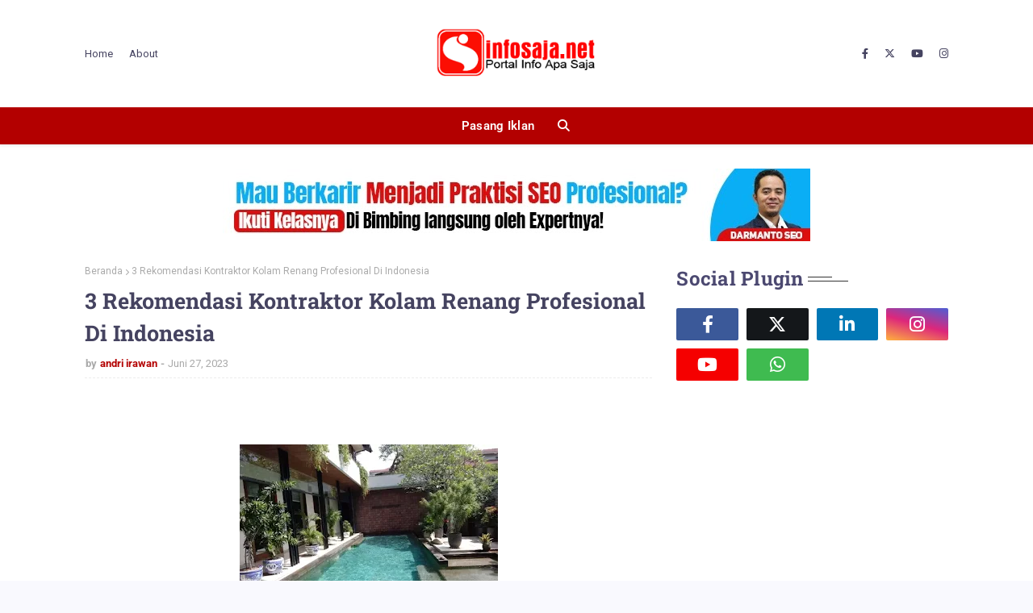

--- FILE ---
content_type: text/html; charset=utf-8
request_url: https://www.google.com/recaptcha/api2/aframe
body_size: 268
content:
<!DOCTYPE HTML><html><head><meta http-equiv="content-type" content="text/html; charset=UTF-8"></head><body><script nonce="P8qApnVP9QMp7ErAzf4tRA">/** Anti-fraud and anti-abuse applications only. See google.com/recaptcha */ try{var clients={'sodar':'https://pagead2.googlesyndication.com/pagead/sodar?'};window.addEventListener("message",function(a){try{if(a.source===window.parent){var b=JSON.parse(a.data);var c=clients[b['id']];if(c){var d=document.createElement('img');d.src=c+b['params']+'&rc='+(localStorage.getItem("rc::a")?sessionStorage.getItem("rc::b"):"");window.document.body.appendChild(d);sessionStorage.setItem("rc::e",parseInt(sessionStorage.getItem("rc::e")||0)+1);localStorage.setItem("rc::h",'1764400465743');}}}catch(b){}});window.parent.postMessage("_grecaptcha_ready", "*");}catch(b){}</script></body></html>

--- FILE ---
content_type: text/javascript; charset=UTF-8
request_url: https://www.infosaja.net/feeds/posts/default?alt=json-in-script&max-results=3&callback=jQuery1124015092080223049487_1764400463491&_=1764400463492
body_size: 5565
content:
// API callback
jQuery1124015092080223049487_1764400463491({"version":"1.0","encoding":"UTF-8","feed":{"xmlns":"http://www.w3.org/2005/Atom","xmlns$openSearch":"http://a9.com/-/spec/opensearchrss/1.0/","xmlns$blogger":"http://schemas.google.com/blogger/2008","xmlns$georss":"http://www.georss.org/georss","xmlns$gd":"http://schemas.google.com/g/2005","xmlns$thr":"http://purl.org/syndication/thread/1.0","id":{"$t":"tag:blogger.com,1999:blog-8561127499268356374"},"updated":{"$t":"2025-11-29T10:41:06.845+07:00"},"category":[{"term":"Pemalang"},{"term":"Daerah"},{"term":"Purbalingga"},{"term":"Review"},{"term":"Muhammadiyah"},{"term":"Nasional"},{"term":"Banyumas"},{"term":"Ads"},{"term":"Pendidikan"},{"term":"info"},{"term":"Kapolres"},{"term":"Jasa"},{"term":"Kesehatan"},{"term":"Kodim Pemalang"},{"term":"Wisata"},{"term":"Artikel"},{"term":"Agama"},{"term":"jual beli"},{"term":"Internasional"},{"term":"Tips"},{"term":"Politik"},{"term":"Berita"},{"term":"layanan"},{"term":"bisnis"},{"term":"Belik"},{"term":"jual"},{"term":"Kriminal"},{"term":"Makanan"},{"term":"Pariwisata"},{"term":"Ekonomi"},{"term":"Olahraga"},{"term":"Fashion"},{"term":"Kuliner"},{"term":"Pekalongan"},{"term":"Hiburan"},{"term":"Inspirasi"},{"term":"tips sehat"},{"term":"Polda"},{"term":"keagamaan"},{"term":"Kodim Purbalingga"},{"term":"Lifestyle"},{"term":"Paket wisata"},{"term":"polisi"},{"term":"Banjarnegara"},{"term":"Jawa Tengah"},{"term":"Peluang Bisnis"},{"term":"Yogyakarta"},{"term":"obat"},{"term":"Alat Rumah Tangga"},{"term":"Lowongan Kerja"},{"term":"Resep"},{"term":"Sex"},{"term":"Sosial"},{"term":"Teknologi"},{"term":"games"},{"term":"kecantikan"},{"term":"Informasi"},{"term":"Jakarta"},{"term":"Mahasiswa"},{"term":"Otomotif"},{"term":"Polres"},{"term":"Solo"},{"term":"obat herbal"},{"term":"Cilacap"},{"term":"Elektronik"},{"term":"Entertainment"},{"term":"Hukum"},{"term":"Kebumen"},{"term":"Lingkungan"},{"term":"Magelang"},{"term":"Motivasi"},{"term":"Polri"},{"term":"Polri-TNI"},{"term":"Polsek"},{"term":"Randudongkal"},{"term":"Semarang"},{"term":"Studio Web"},{"term":"Tokoh"},{"term":"Trabas"},{"term":"UMKM"},{"term":"UMY"},{"term":"obat pelangsing"},{"term":"paket umroh ramadhan"},{"term":"pembuatan toko online"},{"term":"sepatu wanita"},{"term":"Bencana"},{"term":"Brebes"},{"term":"Disinfektan"},{"term":"EKSPO"},{"term":"Headline"},{"term":"Hoax"},{"term":"Hujan"},{"term":"Jawa Barat"},{"term":"Jemabatan"},{"term":"KKN"},{"term":"Karangreja"},{"term":"Kejahatan"},{"term":"Konser"},{"term":"Ma"},{"term":"Mancanegara"},{"term":"Mie Aceh"},{"term":"Misteri"},{"term":"Motivator Indonesia"},{"term":"NU"},{"term":"Operasi yustis"},{"term":"PMI"},{"term":"PO BUS"},{"term":"PWM Jateng"},{"term":"Pancasila"},{"term":"Pasar"},{"term":"Peristiwa"},{"term":"Petani"},{"term":"Purwokerto"},{"term":"Purworejo"},{"term":"Riau"},{"term":"Sragen"},{"term":"Tasik"},{"term":"Teroris"},{"term":"batang"},{"term":"blogging"},{"term":"camat"},{"term":"contoh bsc"},{"term":"covid"},{"term":"desain interior"},{"term":"furniture"},{"term":"grosir baju"},{"term":"hosting"},{"term":"jasa konsultan"},{"term":"jasa poles marmer"},{"term":"jasa seo murah"},{"term":"jual ps 3"},{"term":"jual ps3"},{"term":"jual ps4"},{"term":"jual seragam kerja"},{"term":"jualbeli"},{"term":"kontraktor"},{"term":"kontraktor kolam renang"},{"term":"kosmetik"},{"term":"longsor"},{"term":"manajemen sdm"},{"term":"masker"},{"term":"mixer"},{"term":"mobil"},{"term":"news"},{"term":"obat kuat viagra"},{"term":"obat peninggi badan"},{"term":"pakar kinerja"},{"term":"paket pernikahan depok"},{"term":"paket tour Bali"},{"term":"paket wisata bandung"},{"term":"patroli"},{"term":"pelangsing perut"},{"term":"pelatihan sdm"},{"term":"pengembangan sdm"},{"term":"peralatan kapal"},{"term":"perencanaan sdm"},{"term":"pusat kosmetik murah"},{"term":"rencana pemasaran"},{"term":"rent car yogyakarta airport"},{"term":"rental mobil di banyuwangi"},{"term":"rental mobil yogyakarta"},{"term":"sedot wc gresik"},{"term":"septic tank biotech"},{"term":"sewa kapal cepat"},{"term":"sewa mobil avanza di jogja"},{"term":"sewa mobil di jogja"},{"term":"sewa villas"},{"term":"slider"},{"term":"souvenir pernikahan"},{"term":"tempat tidur"},{"term":"toyota bandung"}],"title":{"type":"text","$t":"Jasa Press Release | Info Saja "},"subtitle":{"type":"html","$t":"Jasa press release, informasi jasa review bisnis, review produk dan jasa wisata dan berbagai info bermanfaat lainnya di seputar kita."},"link":[{"rel":"http://schemas.google.com/g/2005#feed","type":"application/atom+xml","href":"https:\/\/www.infosaja.net\/feeds\/posts\/default"},{"rel":"self","type":"application/atom+xml","href":"https:\/\/www.blogger.com\/feeds\/8561127499268356374\/posts\/default?alt=json-in-script\u0026max-results=3"},{"rel":"alternate","type":"text/html","href":"https:\/\/www.infosaja.net\/"},{"rel":"hub","href":"http://pubsubhubbub.appspot.com/"},{"rel":"next","type":"application/atom+xml","href":"https:\/\/www.blogger.com\/feeds\/8561127499268356374\/posts\/default?alt=json-in-script\u0026start-index=4\u0026max-results=3"}],"author":[{"name":{"$t":"Kamal"},"uri":{"$t":"http:\/\/www.blogger.com\/profile\/13114323548437893925"},"email":{"$t":"noreply@blogger.com"},"gd$image":{"rel":"http://schemas.google.com/g/2005#thumbnail","width":"16","height":"16","src":"https:\/\/img1.blogblog.com\/img\/b16-rounded.gif"}}],"generator":{"version":"7.00","uri":"http://www.blogger.com","$t":"Blogger"},"openSearch$totalResults":{"$t":"3389"},"openSearch$startIndex":{"$t":"1"},"openSearch$itemsPerPage":{"$t":"3"},"entry":[{"id":{"$t":"tag:blogger.com,1999:blog-8561127499268356374.post-3183170653186286075"},"published":{"$t":"2025-11-28T21:38:00.004+07:00"},"updated":{"$t":"2025-11-28T21:38:35.202+07:00"},"category":[{"scheme":"http://www.blogger.com/atom/ns#","term":"Pemalang"}],"title":{"type":"text","$t":"Camat Belik Sampaikan Ucapan Selamat HUT KORPRI ke-54 "},"content":{"type":"html","$t":"\u003Cdiv class=\"separator\" style=\"clear: both; text-align: center;\"\u003E\u003Ca href=\"https:\/\/blogger.googleusercontent.com\/img\/b\/R29vZ2xl\/AVvXsEhwJKcxS0T1uDxLsexOjAyv3gGxDQjMVi-fuqqLO187UX9ShCXkg1oTcCX1S9Fnex8SJaBEvQLfLS9XFh4TEqMr0kX4nRf3PLkwiCFJZpHbkuBfXB29DKbVA5ExFftB_Hgek8QYTzBPgThx_vbLciKtjqzGxG8QeNtkWNLhKnNoo52usJKibQs49OddRDQk\/s1280\/IMG-20251128-WA0151(1).jpg\" imageanchor=\"1\" style=\"margin-left: 1em; margin-right: 1em;\"\u003E\u003Cimg alt=\"Camat Belik Sampaikan Ucapan Selamat HUT KORPRI ke-54\" border=\"0\" data-original-height=\"1280\" data-original-width=\"1024\" height=\"640\" src=\"https:\/\/blogger.googleusercontent.com\/img\/b\/R29vZ2xl\/AVvXsEhwJKcxS0T1uDxLsexOjAyv3gGxDQjMVi-fuqqLO187UX9ShCXkg1oTcCX1S9Fnex8SJaBEvQLfLS9XFh4TEqMr0kX4nRf3PLkwiCFJZpHbkuBfXB29DKbVA5ExFftB_Hgek8QYTzBPgThx_vbLciKtjqzGxG8QeNtkWNLhKnNoo52usJKibQs49OddRDQk\/w512-h640\/IMG-20251128-WA0151(1).jpg\" title=\"Camat Belik Sampaikan Ucapan Selamat HUT KORPRI ke-54\" width=\"512\" \/\u003E\u003C\/a\u003E\u003C\/div\u003E\u003Cp\u003E\u003Cbr \/\u003E\u003C\/p\u003E\u003Cp\u003EPemalang– Dalam momentum Hari Ulang Tahun Korps Pegawai Republik Indonesia (KORPRI) ke-54, Camat Belik Muchammad Maksum S.IP.M.M menyampaikan ucapan selamat dan apresiasi kepada seluruh anggota KORPRI, khususnya yang bertugas di wilayah Kecamatan Belik. Sabtu(29\/11\/2025)\u003C\/p\u003E\u003Cp\u003EDengan mengusung tema “Bersatu, Berdaulat Bersama KORPRI\u0026nbsp; dalam Mewujudkan Indonesia Maju”, Camat Belik Muchammad Maksum S.IP.M.M menilai bahwa KORPRI terus menunjukkan komitmennya sebagai garda terdepan pelayanan publik, penggerak reformasi birokrasi, serta pilar penting dalam pembangunan daerah.\u003C\/p\u003E\u003Cp\u003ECamat Belik Muchammad Maksum S.IP.M.M mengungkapkan bahwa KORPRI telah berperan besar dalam menjaga profesionalitas dan integritas aparatur pemerintah. “Atas nama pribadi dan Pemerintah Kecamatan Belik, saya mengucapkan selamat Hari Ulang Tahun KORPRI ke-54.\u0026nbsp;\u003C\/p\u003E\u003Cp\u003ESemoga semangat kebersamaan dan pengabdian KORPRI semakin memperkuat pelayanan kepada masyarakat serta mendukung terwujudnya Indonesia Maju,” ujarnya.\u003C\/p\u003E\u003Cp\u003EBeliau juga berharap anggota KORPRI di Kecamatan Belik dapat terus meningkatkan kinerja, soliditas, dan inovasi dalam berbagai bidang pelayanan. KORPRI harus tetap menjadi teladan, menjaga netralitas, dan bekerja dengan hati demi kesejahteraan masyarakat, tambahnya.\u003C\/p\u003E\u003Cp\u003EPeringatan HUT KORPRI ke-54 tahun ini menjadi momentum refleksi untuk memperkuat peran aparatur dalam menghadapi tantangan pembangunan, sekaligus mengokohkan Korpri sebagai perekat bangsa dan motor kemajuan daerah.(Red\/\u003C\/p\u003E"},"link":[{"rel":"replies","type":"application/atom+xml","href":"https:\/\/www.infosaja.net\/feeds\/3183170653186286075\/comments\/default","title":"Posting Komentar"},{"rel":"replies","type":"text/html","href":"https:\/\/www.infosaja.net\/2025\/11\/camat-belik-sampaikan-ucapan-selamat_28.html#comment-form","title":"0 Komentar"},{"rel":"edit","type":"application/atom+xml","href":"https:\/\/www.blogger.com\/feeds\/8561127499268356374\/posts\/default\/3183170653186286075"},{"rel":"self","type":"application/atom+xml","href":"https:\/\/www.blogger.com\/feeds\/8561127499268356374\/posts\/default\/3183170653186286075"},{"rel":"alternate","type":"text/html","href":"https:\/\/www.infosaja.net\/2025\/11\/camat-belik-sampaikan-ucapan-selamat_28.html","title":"Camat Belik Sampaikan Ucapan Selamat HUT KORPRI ke-54 "}],"author":[{"name":{"$t":"Kamal"},"uri":{"$t":"http:\/\/www.blogger.com\/profile\/13114323548437893925"},"email":{"$t":"noreply@blogger.com"},"gd$image":{"rel":"http://schemas.google.com/g/2005#thumbnail","width":"16","height":"16","src":"https:\/\/img1.blogblog.com\/img\/b16-rounded.gif"}}],"media$thumbnail":{"xmlns$media":"http://search.yahoo.com/mrss/","url":"https:\/\/blogger.googleusercontent.com\/img\/b\/R29vZ2xl\/AVvXsEhwJKcxS0T1uDxLsexOjAyv3gGxDQjMVi-fuqqLO187UX9ShCXkg1oTcCX1S9Fnex8SJaBEvQLfLS9XFh4TEqMr0kX4nRf3PLkwiCFJZpHbkuBfXB29DKbVA5ExFftB_Hgek8QYTzBPgThx_vbLciKtjqzGxG8QeNtkWNLhKnNoo52usJKibQs49OddRDQk\/s72-w512-h640-c\/IMG-20251128-WA0151(1).jpg","height":"72","width":"72"},"thr$total":{"$t":"0"}},{"id":{"$t":"tag:blogger.com,1999:blog-8561127499268356374.post-4238953846065044771"},"published":{"$t":"2025-11-28T04:56:00.008+07:00"},"updated":{"$t":"2025-11-28T05:35:19.244+07:00"},"category":[{"scheme":"http://www.blogger.com/atom/ns#","term":"Pemalang"}],"title":{"type":"text","$t":"Camat Belik Terima Penghargaan pada Resepsi HUT ke-80 PGRI dan HGN 2025 di Gedung PGRI Pemalang"},"content":{"type":"html","$t":"\u003Cp\u003E\u003Cbr \/\u003E\u003C\/p\u003E\u003Cdiv class=\"separator\" style=\"clear: both; text-align: center;\"\u003E\u003Ca href=\"https:\/\/blogger.googleusercontent.com\/img\/b\/R29vZ2xl\/AVvXsEgOuObpz82bIP4s3FydsXCy7EbGTI7BEmLvz570IJG7P1T9aQC-Jbv9kh1X6fXVbMWTupAPwzJbT0-o9yLGQKMcW0DHUXfgYum5tf2yHxyQKnz5iocho4QaRR8OKDfSHrt6O8LfZjtqfnEzpkReVarWVULO87IsM5cJzbGQ2R1RH0_i4SqkCOhapzHItyDl\/s1280\/IMG-20251128-WA0011(1).jpg\" style=\"margin-left: 1em; margin-right: 1em;\"\u003E\u003Cimg alt=\"Camat Belik Terima Penghargaan pada Resepsi HUT ke-80 PGRI dan HGN 2025 di Gedung PGRI Pemalang\" border=\"0\" data-original-height=\"1280\" data-original-width=\"960\" height=\"640\" src=\"https:\/\/blogger.googleusercontent.com\/img\/b\/R29vZ2xl\/AVvXsEgOuObpz82bIP4s3FydsXCy7EbGTI7BEmLvz570IJG7P1T9aQC-Jbv9kh1X6fXVbMWTupAPwzJbT0-o9yLGQKMcW0DHUXfgYum5tf2yHxyQKnz5iocho4QaRR8OKDfSHrt6O8LfZjtqfnEzpkReVarWVULO87IsM5cJzbGQ2R1RH0_i4SqkCOhapzHItyDl\/w480-h640\/IMG-20251128-WA0011(1).jpg\" title=\"Camat Belik Terima Penghargaan pada Resepsi HUT ke-80 PGRI dan HGN 2025 di Gedung PGRI Pemalang\" width=\"480\" \/\u003E\u003C\/a\u003E\u003C\/div\u003E\u003Cp\u003E\u003Cbr \/\u003E\u003C\/p\u003E\u003Cp\u003EPemalang – Camat Belik Muchammad Maksum S.IP M.M menghadiri resepsi puncak peringatan Hari Ulang Tahun (HUT) ke-80 Persatuan Guru Republik Indonesia (PGRI) dan Hari Guru Nasional (HGN) tahun 2025 yang digelar di Gedung PGRI Pemalang, Kamis (27\/11\/2025). Acara berlangsung khidmat dan meriah dengan dihadiri para pengurus PGRI, para pendidik, serta unsur pemerintah daerah.\u003C\/p\u003E\u003Cp\u003EDalam kesempatan tersebut, Camat Belik Muchammad Maksum S.IP M.M menerima penghargaan khusus atas komitmen dan dukungannya terhadap berbagai kegiatan HUT ke-80 PGRI dan HGN 2025, serta kontribusinya dalam memberikan perlindungan dan meningkatkan profesionalisme guru di tingkat Cabang selama tahun 2025.\u003C\/p\u003E\u003Cdiv class=\"separator\" style=\"clear: both; text-align: center;\"\u003E\u003Ca href=\"https:\/\/blogger.googleusercontent.com\/img\/b\/R29vZ2xl\/AVvXsEiABDKNOZbeq9su4S985Vzcff9y6OooOmYWpMoFSpc8NPJP6d9214NLfoDuGFBIF0PtW1eQgFXP3mQmG1n54aGe2QIHrKF7MEto-tALVseFvvb3mbTFbK125SI8gTXuMlSZWh6m8Gpj2p1SYDZJCC77j-3UGGMo6mrQGbCsQWFIogyLSs_P663Y9_hMM7ir\/s1280\/IMG-20251127-WA0144.jpg\" style=\"margin-left: 1em; margin-right: 1em;\"\u003E\u003Cimg alt=\"Camat Belik Terima Penghargaan pada Resepsi HUT ke-80 PGRI dan HGN 2025 di Gedung PGRI Pemalang\" border=\"0\" data-original-height=\"1280\" data-original-width=\"960\" height=\"640\" src=\"https:\/\/blogger.googleusercontent.com\/img\/b\/R29vZ2xl\/AVvXsEiABDKNOZbeq9su4S985Vzcff9y6OooOmYWpMoFSpc8NPJP6d9214NLfoDuGFBIF0PtW1eQgFXP3mQmG1n54aGe2QIHrKF7MEto-tALVseFvvb3mbTFbK125SI8gTXuMlSZWh6m8Gpj2p1SYDZJCC77j-3UGGMo6mrQGbCsQWFIogyLSs_P663Y9_hMM7ir\/w480-h640\/IMG-20251127-WA0144.jpg\" title=\"Camat Belik Terima Penghargaan pada Resepsi HUT ke-80 PGRI dan HGN 2025 di Gedung PGRI Pemalang\" width=\"480\" \/\u003E\u003C\/a\u003E\u003C\/div\u003E\u003Cp\u003E\u003Cbr \/\u003E\u003C\/p\u003E\u003Cp\u003EPenghargaan tersebut diberikan langsung oleh Ketua TP PKK dr Noor Fauziah Maenofie sebagai bentuk apresiasi pemerintah daerah terhadap dedikasi Camat Belik dalam memajukan dunia pendidikan, khususnya dalam upaya penguatan peran guru di wilayah Kecamatan Belik.\u003C\/p\u003E\u003Cp\u003ECamat Belik Muchammad Maksum S.IP M.M menyampaikan terima kasih dan rasa bangganya atas penghargaan tersebut. Ia menegaskan bahwa dukungan terhadap guru adalah bentuk komitmen pemerintah kecamatan dalam mendorong kualitas pendidikan.\u003C\/p\u003E\u003Cp\u003EGuru adalah pilar utama pembangunan sumber daya manusia. Kami di kecamatan akan terus mendukung program-program PGRI dan memastikan para guru mendapatkan ruang pengembangan profesionalisme serta perlindungan yang layak, ungkapnya.\u003C\/p\u003E\u003Cp\u003EAcara resepsi HUT ke-80 PGRI dan HGN 2025 ditutup dengan pemberian penghargaan kepada sejumlah tokoh pendidik serta penampilan kreatif dari para guru yang menambah kemeriahan acara. Pemerintah Kabupaten Pemalang berharap sinergi antara pemerintah dan PGRI terus meningkat demi kemajuan pendidikan di seluruh wilayah.\u003C\/p\u003E"},"link":[{"rel":"replies","type":"application/atom+xml","href":"https:\/\/www.infosaja.net\/feeds\/4238953846065044771\/comments\/default","title":"Posting Komentar"},{"rel":"replies","type":"text/html","href":"https:\/\/www.infosaja.net\/2025\/11\/camat-belik-terima-penghargaan-pada.html#comment-form","title":"0 Komentar"},{"rel":"edit","type":"application/atom+xml","href":"https:\/\/www.blogger.com\/feeds\/8561127499268356374\/posts\/default\/4238953846065044771"},{"rel":"self","type":"application/atom+xml","href":"https:\/\/www.blogger.com\/feeds\/8561127499268356374\/posts\/default\/4238953846065044771"},{"rel":"alternate","type":"text/html","href":"https:\/\/www.infosaja.net\/2025\/11\/camat-belik-terima-penghargaan-pada.html","title":"Camat Belik Terima Penghargaan pada Resepsi HUT ke-80 PGRI dan HGN 2025 di Gedung PGRI Pemalang"}],"author":[{"name":{"$t":"Kamal"},"uri":{"$t":"http:\/\/www.blogger.com\/profile\/13114323548437893925"},"email":{"$t":"noreply@blogger.com"},"gd$image":{"rel":"http://schemas.google.com/g/2005#thumbnail","width":"16","height":"16","src":"https:\/\/img1.blogblog.com\/img\/b16-rounded.gif"}}],"media$thumbnail":{"xmlns$media":"http://search.yahoo.com/mrss/","url":"https:\/\/blogger.googleusercontent.com\/img\/b\/R29vZ2xl\/AVvXsEgOuObpz82bIP4s3FydsXCy7EbGTI7BEmLvz570IJG7P1T9aQC-Jbv9kh1X6fXVbMWTupAPwzJbT0-o9yLGQKMcW0DHUXfgYum5tf2yHxyQKnz5iocho4QaRR8OKDfSHrt6O8LfZjtqfnEzpkReVarWVULO87IsM5cJzbGQ2R1RH0_i4SqkCOhapzHItyDl\/s72-w480-h640-c\/IMG-20251128-WA0011(1).jpg","height":"72","width":"72"},"thr$total":{"$t":"0"}},{"id":{"$t":"tag:blogger.com,1999:blog-8561127499268356374.post-2352504720688291135"},"published":{"$t":"2025-11-28T04:39:00.001+07:00"},"updated":{"$t":"2025-11-28T04:39:11.112+07:00"},"category":[{"scheme":"http://www.blogger.com/atom/ns#","term":"Belik"},{"scheme":"http://www.blogger.com/atom/ns#","term":"Pemalang"}],"title":{"type":"text","$t":"Forkopimcam Belik Hadiri Senam dan Jalan Sehat Peringatan HGN dan HUT ke-80 PGRI di Lapangan Cibatu"},"content":{"type":"html","$t":"\u003Cdiv class=\"separator\" style=\"clear: both; text-align: center;\"\u003E\u003Cbr \/\u003E\u003C\/div\u003E\u003Cdiv class=\"separator\" style=\"clear: both; text-align: center;\"\u003E\u003Ca href=\"https:\/\/blogger.googleusercontent.com\/img\/b\/R29vZ2xl\/AVvXsEiWMP2228O2-ys5JD7-Fd0oMWjL_apVqj3jYhBSLkzDxOjH5lW5paINISJEswrEiAy6Lu8LxaLki8TTM6BGRHFJQBIa534RwJ6bIViKr6OaB7jyCj4H4z0-chu9D-0wduEKeVlm-PQluJ2Gk-64izoD_rkT1Q7iK2OcsokGHJTxie87E1Cq7YguLtbtzDjE\/s1280\/IMG-20251128-WA0008.jpg\" imageanchor=\"1\" style=\"margin-left: 1em; margin-right: 1em;\"\u003E\u003Cimg alt=\"Forkopimcam Belik Hadiri Senam dan Jalan Sehat Peringatan HGN dan HUT ke-80 PGRI di Lapangan Cibatu\" border=\"0\" data-original-height=\"846\" data-original-width=\"1280\" height=\"424\" src=\"https:\/\/blogger.googleusercontent.com\/img\/b\/R29vZ2xl\/AVvXsEiWMP2228O2-ys5JD7-Fd0oMWjL_apVqj3jYhBSLkzDxOjH5lW5paINISJEswrEiAy6Lu8LxaLki8TTM6BGRHFJQBIa534RwJ6bIViKr6OaB7jyCj4H4z0-chu9D-0wduEKeVlm-PQluJ2Gk-64izoD_rkT1Q7iK2OcsokGHJTxie87E1Cq7YguLtbtzDjE\/w640-h424\/IMG-20251128-WA0008.jpg\" title=\"Forkopimcam Belik Hadiri Senam dan Jalan Sehat Peringatan HGN dan HUT ke-80 PGRI di Lapangan Cibatu\" width=\"640\" \/\u003E\u003C\/a\u003E\u003C\/div\u003E\u003Cbr \/\u003E\u003Cdiv class=\"separator\" style=\"clear: both; text-align: center;\"\u003E\u003Cbr \/\u003E\u003C\/div\u003E\u003Cp\u003EPemalang-Forum Koordinasi Pimpinan Kecamatan (Forkopimcam) Belik turut hadir dan memeriahkan kegiatan senam bersama serta jalan sehat dalam rangka memperingati Hari Guru Nasional (HGN) dan Hari Ulang Tahun ke-80 Persatuan Guru Republik Indonesia (PGRI) Cabang Belik. Acara berlangsung meriah di Lapangan Cibatu, Desa Belik, sejak pagi hari. Kamis(27\/11\/2025). Kegiatan tersebut diikuti oleh seluruh guru kecamatan Belik\u003C\/p\u003E\u003Cp\u003EForkopimcam Belik yang hadir memberikan apresiasi atas terselenggaranya kegiatan yang tidak hanya mempererat silaturahmi antarguru, tetapi juga mengajak masyarakat untuk hidup sehat dan bugar.\u003C\/p\u003E\u003Cp\u003ECamat Belik Muchammad Maksum S.IP.M.M dalam kesempatan ini menyampaikan bahwa peringatan HGN dan HUT ke-80 PGRI merupakan momentum penting untuk menghargai perjuangan dan dedikasi para guru sebagai pilar pendidikan bangsa.\u003C\/p\u003E\u003Cdiv class=\"separator\" style=\"clear: both; text-align: center;\"\u003E\u003Ca href=\"https:\/\/blogger.googleusercontent.com\/img\/b\/R29vZ2xl\/AVvXsEiq4Xy4mC-8rDkccjHGMiytczFQQc4STVIneA3c7V8kw3GIPUKi6xVkV6vKa49OqUfPJzEYMSOb9_ZUJPjTuso0PzSXUIqG_7r0HCCUnzvdTe5qevmJ-Y8rk2vfwbH6yMygBH1i3yJJfF9_Gffxw84Llb1crFJsJZlF5cVj27vLliZ7UN9N-VasF0XZf5t1\/s960\/IMG-20251128-WA0009.jpg\" imageanchor=\"1\" style=\"margin-left: 1em; margin-right: 1em;\"\u003E\u003Cimg alt=\"Forkopimcam Belik Hadiri Senam dan Jalan Sehat Peringatan HGN dan HUT ke-80 PGRI di Lapangan Cibatu\" border=\"0\" data-original-height=\"917\" data-original-width=\"960\" height=\"612\" src=\"https:\/\/blogger.googleusercontent.com\/img\/b\/R29vZ2xl\/AVvXsEiq4Xy4mC-8rDkccjHGMiytczFQQc4STVIneA3c7V8kw3GIPUKi6xVkV6vKa49OqUfPJzEYMSOb9_ZUJPjTuso0PzSXUIqG_7r0HCCUnzvdTe5qevmJ-Y8rk2vfwbH6yMygBH1i3yJJfF9_Gffxw84Llb1crFJsJZlF5cVj27vLliZ7UN9N-VasF0XZf5t1\/w640-h612\/IMG-20251128-WA0009.jpg\" title=\"Forkopimcam Belik Hadiri Senam dan Jalan Sehat Peringatan HGN dan HUT ke-80 PGRI di Lapangan Cibatu\" width=\"640\" \/\u003E\u003C\/a\u003E\u003C\/div\u003E\u003Cp\u003E\u003Cbr \/\u003E\u003C\/p\u003E\u003Cp\u003EMelalui kegiatan senam dan jalan sehat ini, kita berharap semangat kebersamaan semakin kuat. Guru bukan hanya mendidik, tetapi juga menjadi inspirasi bagi generasi penerus. Terima kasih kami sampaikan kepada seluruh guru di Kecamatan Belik atas pengabdiannya,” ujarnya.\u003C\/p\u003E\u003Cp\u003ESelain senam dan jalan sehat, acara juga dimeriahkan dengan pembagian doorprize serta hiburan yang menambah semangat peserta.\u0026nbsp;\u003C\/p\u003E\u003Cp\u003EDengan berlangsungnya kegiatan yang penuh kekompakan, peringatan HGN dan HUT ke-80 PGRI Cabang Belik diharapkan mampu semakin mempererat hubungan antara para pendidik dan pemerintah kecamatan dalam upaya meningkatkan kualitas pendidikan di Belik.\u003C\/p\u003E"},"link":[{"rel":"replies","type":"application/atom+xml","href":"https:\/\/www.infosaja.net\/feeds\/2352504720688291135\/comments\/default","title":"Posting Komentar"},{"rel":"replies","type":"text/html","href":"https:\/\/www.infosaja.net\/2025\/11\/forkopimcam-belik-hadiri-senam-dan.html#comment-form","title":"0 Komentar"},{"rel":"edit","type":"application/atom+xml","href":"https:\/\/www.blogger.com\/feeds\/8561127499268356374\/posts\/default\/2352504720688291135"},{"rel":"self","type":"application/atom+xml","href":"https:\/\/www.blogger.com\/feeds\/8561127499268356374\/posts\/default\/2352504720688291135"},{"rel":"alternate","type":"text/html","href":"https:\/\/www.infosaja.net\/2025\/11\/forkopimcam-belik-hadiri-senam-dan.html","title":"Forkopimcam Belik Hadiri Senam dan Jalan Sehat Peringatan HGN dan HUT ke-80 PGRI di Lapangan Cibatu"}],"author":[{"name":{"$t":"Kamal"},"uri":{"$t":"http:\/\/www.blogger.com\/profile\/13114323548437893925"},"email":{"$t":"noreply@blogger.com"},"gd$image":{"rel":"http://schemas.google.com/g/2005#thumbnail","width":"16","height":"16","src":"https:\/\/img1.blogblog.com\/img\/b16-rounded.gif"}}],"media$thumbnail":{"xmlns$media":"http://search.yahoo.com/mrss/","url":"https:\/\/blogger.googleusercontent.com\/img\/b\/R29vZ2xl\/AVvXsEiWMP2228O2-ys5JD7-Fd0oMWjL_apVqj3jYhBSLkzDxOjH5lW5paINISJEswrEiAy6Lu8LxaLki8TTM6BGRHFJQBIa534RwJ6bIViKr6OaB7jyCj4H4z0-chu9D-0wduEKeVlm-PQluJ2Gk-64izoD_rkT1Q7iK2OcsokGHJTxie87E1Cq7YguLtbtzDjE\/s72-w640-h424-c\/IMG-20251128-WA0008.jpg","height":"72","width":"72"},"thr$total":{"$t":"0"}}]}});

--- FILE ---
content_type: text/javascript; charset=UTF-8
request_url: https://www.infosaja.net/feeds/posts/default?max-results=3&start-index=3&alt=json-in-script&callback=jQuery1124015092080223049487_1764400463495&_=1764400463496
body_size: 6528
content:
// API callback
jQuery1124015092080223049487_1764400463495({"version":"1.0","encoding":"UTF-8","feed":{"xmlns":"http://www.w3.org/2005/Atom","xmlns$openSearch":"http://a9.com/-/spec/opensearchrss/1.0/","xmlns$blogger":"http://schemas.google.com/blogger/2008","xmlns$georss":"http://www.georss.org/georss","xmlns$gd":"http://schemas.google.com/g/2005","xmlns$thr":"http://purl.org/syndication/thread/1.0","id":{"$t":"tag:blogger.com,1999:blog-8561127499268356374"},"updated":{"$t":"2025-11-29T10:41:06.845+07:00"},"category":[{"term":"Pemalang"},{"term":"Daerah"},{"term":"Purbalingga"},{"term":"Review"},{"term":"Muhammadiyah"},{"term":"Nasional"},{"term":"Banyumas"},{"term":"Ads"},{"term":"Pendidikan"},{"term":"info"},{"term":"Kapolres"},{"term":"Jasa"},{"term":"Kesehatan"},{"term":"Kodim Pemalang"},{"term":"Wisata"},{"term":"Artikel"},{"term":"Agama"},{"term":"jual beli"},{"term":"Internasional"},{"term":"Tips"},{"term":"Politik"},{"term":"Berita"},{"term":"layanan"},{"term":"bisnis"},{"term":"Belik"},{"term":"jual"},{"term":"Kriminal"},{"term":"Makanan"},{"term":"Pariwisata"},{"term":"Ekonomi"},{"term":"Olahraga"},{"term":"Fashion"},{"term":"Kuliner"},{"term":"Pekalongan"},{"term":"Hiburan"},{"term":"Inspirasi"},{"term":"tips sehat"},{"term":"Polda"},{"term":"keagamaan"},{"term":"Kodim Purbalingga"},{"term":"Lifestyle"},{"term":"Paket wisata"},{"term":"polisi"},{"term":"Banjarnegara"},{"term":"Jawa Tengah"},{"term":"Peluang Bisnis"},{"term":"Yogyakarta"},{"term":"obat"},{"term":"Alat Rumah Tangga"},{"term":"Lowongan Kerja"},{"term":"Resep"},{"term":"Sex"},{"term":"Sosial"},{"term":"Teknologi"},{"term":"games"},{"term":"kecantikan"},{"term":"Informasi"},{"term":"Jakarta"},{"term":"Mahasiswa"},{"term":"Otomotif"},{"term":"Polres"},{"term":"Solo"},{"term":"obat herbal"},{"term":"Cilacap"},{"term":"Elektronik"},{"term":"Entertainment"},{"term":"Hukum"},{"term":"Kebumen"},{"term":"Lingkungan"},{"term":"Magelang"},{"term":"Motivasi"},{"term":"Polri"},{"term":"Polri-TNI"},{"term":"Polsek"},{"term":"Randudongkal"},{"term":"Semarang"},{"term":"Studio Web"},{"term":"Tokoh"},{"term":"Trabas"},{"term":"UMKM"},{"term":"UMY"},{"term":"obat pelangsing"},{"term":"paket umroh ramadhan"},{"term":"pembuatan toko online"},{"term":"sepatu wanita"},{"term":"Bencana"},{"term":"Brebes"},{"term":"Disinfektan"},{"term":"EKSPO"},{"term":"Headline"},{"term":"Hoax"},{"term":"Hujan"},{"term":"Jawa Barat"},{"term":"Jemabatan"},{"term":"KKN"},{"term":"Karangreja"},{"term":"Kejahatan"},{"term":"Konser"},{"term":"Ma"},{"term":"Mancanegara"},{"term":"Mie Aceh"},{"term":"Misteri"},{"term":"Motivator Indonesia"},{"term":"NU"},{"term":"Operasi yustis"},{"term":"PMI"},{"term":"PO BUS"},{"term":"PWM Jateng"},{"term":"Pancasila"},{"term":"Pasar"},{"term":"Peristiwa"},{"term":"Petani"},{"term":"Purwokerto"},{"term":"Purworejo"},{"term":"Riau"},{"term":"Sragen"},{"term":"Tasik"},{"term":"Teroris"},{"term":"batang"},{"term":"blogging"},{"term":"camat"},{"term":"contoh bsc"},{"term":"covid"},{"term":"desain interior"},{"term":"furniture"},{"term":"grosir baju"},{"term":"hosting"},{"term":"jasa konsultan"},{"term":"jasa poles marmer"},{"term":"jasa seo murah"},{"term":"jual ps 3"},{"term":"jual ps3"},{"term":"jual ps4"},{"term":"jual seragam kerja"},{"term":"jualbeli"},{"term":"kontraktor"},{"term":"kontraktor kolam renang"},{"term":"kosmetik"},{"term":"longsor"},{"term":"manajemen sdm"},{"term":"masker"},{"term":"mixer"},{"term":"mobil"},{"term":"news"},{"term":"obat kuat viagra"},{"term":"obat peninggi badan"},{"term":"pakar kinerja"},{"term":"paket pernikahan depok"},{"term":"paket tour Bali"},{"term":"paket wisata bandung"},{"term":"patroli"},{"term":"pelangsing perut"},{"term":"pelatihan sdm"},{"term":"pengembangan sdm"},{"term":"peralatan kapal"},{"term":"perencanaan sdm"},{"term":"pusat kosmetik murah"},{"term":"rencana pemasaran"},{"term":"rent car yogyakarta airport"},{"term":"rental mobil di banyuwangi"},{"term":"rental mobil yogyakarta"},{"term":"sedot wc gresik"},{"term":"septic tank biotech"},{"term":"sewa kapal cepat"},{"term":"sewa mobil avanza di jogja"},{"term":"sewa mobil di jogja"},{"term":"sewa villas"},{"term":"slider"},{"term":"souvenir pernikahan"},{"term":"tempat tidur"},{"term":"toyota bandung"}],"title":{"type":"text","$t":"Jasa Press Release | Info Saja "},"subtitle":{"type":"html","$t":"Jasa press release, informasi jasa review bisnis, review produk dan jasa wisata dan berbagai info bermanfaat lainnya di seputar kita."},"link":[{"rel":"http://schemas.google.com/g/2005#feed","type":"application/atom+xml","href":"https:\/\/www.infosaja.net\/feeds\/posts\/default"},{"rel":"self","type":"application/atom+xml","href":"https:\/\/www.blogger.com\/feeds\/8561127499268356374\/posts\/default?alt=json-in-script\u0026start-index=3\u0026max-results=3"},{"rel":"alternate","type":"text/html","href":"https:\/\/www.infosaja.net\/"},{"rel":"hub","href":"http://pubsubhubbub.appspot.com/"},{"rel":"previous","type":"application/atom+xml","href":"https:\/\/www.blogger.com\/feeds\/8561127499268356374\/posts\/default?alt=json-in-script\u0026start-index=1\u0026max-results=3"},{"rel":"next","type":"application/atom+xml","href":"https:\/\/www.blogger.com\/feeds\/8561127499268356374\/posts\/default?alt=json-in-script\u0026start-index=6\u0026max-results=3"}],"author":[{"name":{"$t":"Kamal"},"uri":{"$t":"http:\/\/www.blogger.com\/profile\/13114323548437893925"},"email":{"$t":"noreply@blogger.com"},"gd$image":{"rel":"http://schemas.google.com/g/2005#thumbnail","width":"16","height":"16","src":"https:\/\/img1.blogblog.com\/img\/b16-rounded.gif"}}],"generator":{"version":"7.00","uri":"http://www.blogger.com","$t":"Blogger"},"openSearch$totalResults":{"$t":"3389"},"openSearch$startIndex":{"$t":"3"},"openSearch$itemsPerPage":{"$t":"3"},"entry":[{"id":{"$t":"tag:blogger.com,1999:blog-8561127499268356374.post-2352504720688291135"},"published":{"$t":"2025-11-28T04:39:00.001+07:00"},"updated":{"$t":"2025-11-28T04:39:11.112+07:00"},"category":[{"scheme":"http://www.blogger.com/atom/ns#","term":"Belik"},{"scheme":"http://www.blogger.com/atom/ns#","term":"Pemalang"}],"title":{"type":"text","$t":"Forkopimcam Belik Hadiri Senam dan Jalan Sehat Peringatan HGN dan HUT ke-80 PGRI di Lapangan Cibatu"},"content":{"type":"html","$t":"\u003Cdiv class=\"separator\" style=\"clear: both; text-align: center;\"\u003E\u003Cbr \/\u003E\u003C\/div\u003E\u003Cdiv class=\"separator\" style=\"clear: both; text-align: center;\"\u003E\u003Ca href=\"https:\/\/blogger.googleusercontent.com\/img\/b\/R29vZ2xl\/AVvXsEiWMP2228O2-ys5JD7-Fd0oMWjL_apVqj3jYhBSLkzDxOjH5lW5paINISJEswrEiAy6Lu8LxaLki8TTM6BGRHFJQBIa534RwJ6bIViKr6OaB7jyCj4H4z0-chu9D-0wduEKeVlm-PQluJ2Gk-64izoD_rkT1Q7iK2OcsokGHJTxie87E1Cq7YguLtbtzDjE\/s1280\/IMG-20251128-WA0008.jpg\" imageanchor=\"1\" style=\"margin-left: 1em; margin-right: 1em;\"\u003E\u003Cimg alt=\"Forkopimcam Belik Hadiri Senam dan Jalan Sehat Peringatan HGN dan HUT ke-80 PGRI di Lapangan Cibatu\" border=\"0\" data-original-height=\"846\" data-original-width=\"1280\" height=\"424\" src=\"https:\/\/blogger.googleusercontent.com\/img\/b\/R29vZ2xl\/AVvXsEiWMP2228O2-ys5JD7-Fd0oMWjL_apVqj3jYhBSLkzDxOjH5lW5paINISJEswrEiAy6Lu8LxaLki8TTM6BGRHFJQBIa534RwJ6bIViKr6OaB7jyCj4H4z0-chu9D-0wduEKeVlm-PQluJ2Gk-64izoD_rkT1Q7iK2OcsokGHJTxie87E1Cq7YguLtbtzDjE\/w640-h424\/IMG-20251128-WA0008.jpg\" title=\"Forkopimcam Belik Hadiri Senam dan Jalan Sehat Peringatan HGN dan HUT ke-80 PGRI di Lapangan Cibatu\" width=\"640\" \/\u003E\u003C\/a\u003E\u003C\/div\u003E\u003Cbr \/\u003E\u003Cdiv class=\"separator\" style=\"clear: both; text-align: center;\"\u003E\u003Cbr \/\u003E\u003C\/div\u003E\u003Cp\u003EPemalang-Forum Koordinasi Pimpinan Kecamatan (Forkopimcam) Belik turut hadir dan memeriahkan kegiatan senam bersama serta jalan sehat dalam rangka memperingati Hari Guru Nasional (HGN) dan Hari Ulang Tahun ke-80 Persatuan Guru Republik Indonesia (PGRI) Cabang Belik. Acara berlangsung meriah di Lapangan Cibatu, Desa Belik, sejak pagi hari. Kamis(27\/11\/2025). Kegiatan tersebut diikuti oleh seluruh guru kecamatan Belik\u003C\/p\u003E\u003Cp\u003EForkopimcam Belik yang hadir memberikan apresiasi atas terselenggaranya kegiatan yang tidak hanya mempererat silaturahmi antarguru, tetapi juga mengajak masyarakat untuk hidup sehat dan bugar.\u003C\/p\u003E\u003Cp\u003ECamat Belik Muchammad Maksum S.IP.M.M dalam kesempatan ini menyampaikan bahwa peringatan HGN dan HUT ke-80 PGRI merupakan momentum penting untuk menghargai perjuangan dan dedikasi para guru sebagai pilar pendidikan bangsa.\u003C\/p\u003E\u003Cdiv class=\"separator\" style=\"clear: both; text-align: center;\"\u003E\u003Ca href=\"https:\/\/blogger.googleusercontent.com\/img\/b\/R29vZ2xl\/AVvXsEiq4Xy4mC-8rDkccjHGMiytczFQQc4STVIneA3c7V8kw3GIPUKi6xVkV6vKa49OqUfPJzEYMSOb9_ZUJPjTuso0PzSXUIqG_7r0HCCUnzvdTe5qevmJ-Y8rk2vfwbH6yMygBH1i3yJJfF9_Gffxw84Llb1crFJsJZlF5cVj27vLliZ7UN9N-VasF0XZf5t1\/s960\/IMG-20251128-WA0009.jpg\" imageanchor=\"1\" style=\"margin-left: 1em; margin-right: 1em;\"\u003E\u003Cimg alt=\"Forkopimcam Belik Hadiri Senam dan Jalan Sehat Peringatan HGN dan HUT ke-80 PGRI di Lapangan Cibatu\" border=\"0\" data-original-height=\"917\" data-original-width=\"960\" height=\"612\" src=\"https:\/\/blogger.googleusercontent.com\/img\/b\/R29vZ2xl\/AVvXsEiq4Xy4mC-8rDkccjHGMiytczFQQc4STVIneA3c7V8kw3GIPUKi6xVkV6vKa49OqUfPJzEYMSOb9_ZUJPjTuso0PzSXUIqG_7r0HCCUnzvdTe5qevmJ-Y8rk2vfwbH6yMygBH1i3yJJfF9_Gffxw84Llb1crFJsJZlF5cVj27vLliZ7UN9N-VasF0XZf5t1\/w640-h612\/IMG-20251128-WA0009.jpg\" title=\"Forkopimcam Belik Hadiri Senam dan Jalan Sehat Peringatan HGN dan HUT ke-80 PGRI di Lapangan Cibatu\" width=\"640\" \/\u003E\u003C\/a\u003E\u003C\/div\u003E\u003Cp\u003E\u003Cbr \/\u003E\u003C\/p\u003E\u003Cp\u003EMelalui kegiatan senam dan jalan sehat ini, kita berharap semangat kebersamaan semakin kuat. Guru bukan hanya mendidik, tetapi juga menjadi inspirasi bagi generasi penerus. Terima kasih kami sampaikan kepada seluruh guru di Kecamatan Belik atas pengabdiannya,” ujarnya.\u003C\/p\u003E\u003Cp\u003ESelain senam dan jalan sehat, acara juga dimeriahkan dengan pembagian doorprize serta hiburan yang menambah semangat peserta.\u0026nbsp;\u003C\/p\u003E\u003Cp\u003EDengan berlangsungnya kegiatan yang penuh kekompakan, peringatan HGN dan HUT ke-80 PGRI Cabang Belik diharapkan mampu semakin mempererat hubungan antara para pendidik dan pemerintah kecamatan dalam upaya meningkatkan kualitas pendidikan di Belik.\u003C\/p\u003E"},"link":[{"rel":"replies","type":"application/atom+xml","href":"https:\/\/www.infosaja.net\/feeds\/2352504720688291135\/comments\/default","title":"Posting Komentar"},{"rel":"replies","type":"text/html","href":"https:\/\/www.infosaja.net\/2025\/11\/forkopimcam-belik-hadiri-senam-dan.html#comment-form","title":"0 Komentar"},{"rel":"edit","type":"application/atom+xml","href":"https:\/\/www.blogger.com\/feeds\/8561127499268356374\/posts\/default\/2352504720688291135"},{"rel":"self","type":"application/atom+xml","href":"https:\/\/www.blogger.com\/feeds\/8561127499268356374\/posts\/default\/2352504720688291135"},{"rel":"alternate","type":"text/html","href":"https:\/\/www.infosaja.net\/2025\/11\/forkopimcam-belik-hadiri-senam-dan.html","title":"Forkopimcam Belik Hadiri Senam dan Jalan Sehat Peringatan HGN dan HUT ke-80 PGRI di Lapangan Cibatu"}],"author":[{"name":{"$t":"Kamal"},"uri":{"$t":"http:\/\/www.blogger.com\/profile\/13114323548437893925"},"email":{"$t":"noreply@blogger.com"},"gd$image":{"rel":"http://schemas.google.com/g/2005#thumbnail","width":"16","height":"16","src":"https:\/\/img1.blogblog.com\/img\/b16-rounded.gif"}}],"media$thumbnail":{"xmlns$media":"http://search.yahoo.com/mrss/","url":"https:\/\/blogger.googleusercontent.com\/img\/b\/R29vZ2xl\/AVvXsEiWMP2228O2-ys5JD7-Fd0oMWjL_apVqj3jYhBSLkzDxOjH5lW5paINISJEswrEiAy6Lu8LxaLki8TTM6BGRHFJQBIa534RwJ6bIViKr6OaB7jyCj4H4z0-chu9D-0wduEKeVlm-PQluJ2Gk-64izoD_rkT1Q7iK2OcsokGHJTxie87E1Cq7YguLtbtzDjE\/s72-w640-h424-c\/IMG-20251128-WA0008.jpg","height":"72","width":"72"},"thr$total":{"$t":"0"}},{"id":{"$t":"tag:blogger.com,1999:blog-8561127499268356374.post-7614494862645039780"},"published":{"$t":"2025-11-27T16:25:00.001+07:00"},"updated":{"$t":"2025-11-27T16:25:07.428+07:00"},"category":[{"scheme":"http://www.blogger.com/atom/ns#","term":"Pemalang"}],"title":{"type":"text","$t":"Kemendikdasmen Raih Penghargaan Indeks Kualitas Kebijakan Tahun 2025 Kualifikasi Unggul"},"content":{"type":"html","$t":"\u003Cdiv class=\"separator\" style=\"clear: both; text-align: center;\"\u003E\u003Ca href=\"https:\/\/blogger.googleusercontent.com\/img\/b\/R29vZ2xl\/AVvXsEjgTXWu7jKluvX9v7HBfJUgETBRprK9_MKAxoUfVkAWZY3_wzRxCCEY8ys1BmQlAqI_RPb6oxpZ6PQ-XxugumSctxmoLqY5bdrxSd8SStC9_qtD0Y5WJl0u7ErJca2JCYDFaFfwIuKXONZVZ5g03R8l-ics5qyxuyG6MESlgtQNwqIBweOigOCRvyspDjZl\/s1599\/IMG-20251127-WA0091.jpg\" imageanchor=\"1\" style=\"margin-left: 1em; margin-right: 1em;\"\u003E\u003Cimg alt=\"Kemendikdasmen Raih Penghargaan Indeks Kualitas Kebijakan Tahun 2025 Kualifikasi Unggul\" border=\"0\" data-original-height=\"899\" data-original-width=\"1599\" height=\"360\" src=\"https:\/\/blogger.googleusercontent.com\/img\/b\/R29vZ2xl\/AVvXsEjgTXWu7jKluvX9v7HBfJUgETBRprK9_MKAxoUfVkAWZY3_wzRxCCEY8ys1BmQlAqI_RPb6oxpZ6PQ-XxugumSctxmoLqY5bdrxSd8SStC9_qtD0Y5WJl0u7ErJca2JCYDFaFfwIuKXONZVZ5g03R8l-ics5qyxuyG6MESlgtQNwqIBweOigOCRvyspDjZl\/w640-h360\/IMG-20251127-WA0091.jpg\" title=\"Kemendikdasmen Raih Penghargaan Indeks Kualitas Kebijakan Tahun 2025 Kualifikasi Unggul\" width=\"640\" \/\u003E\u003C\/a\u003E\u003C\/div\u003E\u003Cp\u003E\u003Cbr \/\u003E\u003C\/p\u003E\u003Cp\u003ESurabaya-Kementerian Pendidikan Dasar dan Menengah (Kemendikdasmen) meraih Penghargaan Indeks Kualitas Kebijakan Tahun 2025 dengan predikat Kualifikasi Unggul. Penghargaan tersebut diberikan oleh Lembaga Administrasi Negara (LAN) Republik Indonesia atas keberhasilan Kemendikdasmen dalam mengukur kualitas kebijakan pemerintah terutama terhadap dampak atau hasil bagi pembangunan yang strategis dengan mengedepankan prinsip berbasis bukti (_evidence-based_), di Surabaya, Selasa (25\/11).\u003C\/p\u003E\u003Cp\u003EAlhamdulillah Kemendikdasmen memperoleh predikat unggul bersama 10 kementerian lainnya dalam pengukuran Indeks Kualitas Kebijakan (IKK) tahun 2025. Penghargaan ini menjadi motivasi seluruh jajaran Kemendikdasmen dalam memperkuat ekosistem pendidikan. Kami akan terus meningkatkan kualitas kebijakan agar dapat menjawab tantangan pendidikan masa kini dan masa depan,” tutur Menteri Pendidikan Dasar dan Menengah (Mendikdasmen), Abdul Mu’ti, pada kesempatan yang berbeda.\u003C\/p\u003E\u003Cp\u003ESaya mengucapkan terima kasih atas anugerah yang diberikan LAN RI. Ini merupakan capaian bersama seluruh pimpinan dan pegawai Kemendikdasmen. Hal ini menjadi salah satu faktor kunci yang berpengaruh terhadap Kualitas Kebijakan keterlibatan pejabat fungsional analis kebijakan dalam pengukuran kualitas kebijakan. Apresiasi yang tinggi terhadap para Analis kebijakan,” tutur Mendikdasmen.\u003C\/p\u003E\u003Cp\u003ESepuluh kementerian yang menerima penghargaan kualifikasi unggul adalah Kementerian Pendidikan Dasar dan Menengah, Kementerian Koordinator Bidang Perekonomian, Kementerian Pendayagunaan Aparatur Negara dan Reformasi Birokrasi, Kementerian Hukum, Kementerian Perencanaan Pembangunan Nasional\/Bappenas, Kementerian Keuangan, Kementerian Pertanian, Kementerian Kesehatan, dan Kementerian Sosial.\u0026nbsp;\u003C\/p\u003E\u003Cp\u003ESementara itu, Staf Ahli Mendikdasmen Bidang Manajemen Talenta, Mariman Darto mengatakan capaian Indeks Kualitas Kebijakan bagi Kemendikdasmen untuk mengetahui sejauh mana kualitas kebijakan kemendikdasmen terutama terhadap dampak atau hasil bagi pembangunan yang strategis dengan mengedepankan prinsip berbasis bukti dilaksanakan.\u003C\/p\u003E\u003Cp\u003EIa menambahkan, dalam mengukur kualitas kebijakan terdapat empat dimensi yang perlu diperhatikan, yakni perencanaan kebijakan, implementasi kebijakan, evaluasi dan keberlanjutan kebijakan, serta transparansi dan partisipasi publik. “Pengukuran tersebut yang terus kita dorong agar dapat memberikan layanan pendidikan yang terbaik untuk untuk masyarakat,” tutur Mariman.\u003C\/p\u003E\u003Cp\u003EPada\u0026nbsp; kesempatan ini, Kepala Lembaga Administrasi Negara (LAN) Republik Indonesia, Muhammad Taufiq, mengatakan kebijakan yang menjadi obyek pengukuran kualitas kebijakan yaitu Kebijakan pembangunan strategis dari instansi pemerintah pusat atau instansi pemerintah daerah untuk pembangunan berkelanjutan yang ditujukan bagi kesejahteraan masyarakat secara menyeluruh dan mendukung pertumbuhan perekonomian.\u0026nbsp;\u003C\/p\u003E\u003Cp\u003EKami ucapkan selamat kepada kementerian\/Lembaga, dan pemerintah daerah yang telah meraih penghargaan. momen memotori bagaimana perbaikan-perbaikan kualitas kebijakan di masa mendatang dapat memberikan dampak yang nyata bagi kesejahteraan rakyat dan pembangunan ekonomi,” pungkas Kepala LAN.\u003C\/p\u003E\u003Cp\u003E\u0026nbsp;\u003C\/p\u003E\u003Cp\u003E\u0026nbsp;\u003C\/p\u003E\u003Cp\u003E\u003Cbr \/\u003E\u003C\/p\u003E"},"link":[{"rel":"replies","type":"application/atom+xml","href":"https:\/\/www.infosaja.net\/feeds\/7614494862645039780\/comments\/default","title":"Posting Komentar"},{"rel":"replies","type":"text/html","href":"https:\/\/www.infosaja.net\/2025\/11\/kemendikdasmen-raih-penghargaan-indeks.html#comment-form","title":"0 Komentar"},{"rel":"edit","type":"application/atom+xml","href":"https:\/\/www.blogger.com\/feeds\/8561127499268356374\/posts\/default\/7614494862645039780"},{"rel":"self","type":"application/atom+xml","href":"https:\/\/www.blogger.com\/feeds\/8561127499268356374\/posts\/default\/7614494862645039780"},{"rel":"alternate","type":"text/html","href":"https:\/\/www.infosaja.net\/2025\/11\/kemendikdasmen-raih-penghargaan-indeks.html","title":"Kemendikdasmen Raih Penghargaan Indeks Kualitas Kebijakan Tahun 2025 Kualifikasi Unggul"}],"author":[{"name":{"$t":"Kamal"},"uri":{"$t":"http:\/\/www.blogger.com\/profile\/13114323548437893925"},"email":{"$t":"noreply@blogger.com"},"gd$image":{"rel":"http://schemas.google.com/g/2005#thumbnail","width":"16","height":"16","src":"https:\/\/img1.blogblog.com\/img\/b16-rounded.gif"}}],"media$thumbnail":{"xmlns$media":"http://search.yahoo.com/mrss/","url":"https:\/\/blogger.googleusercontent.com\/img\/b\/R29vZ2xl\/AVvXsEjgTXWu7jKluvX9v7HBfJUgETBRprK9_MKAxoUfVkAWZY3_wzRxCCEY8ys1BmQlAqI_RPb6oxpZ6PQ-XxugumSctxmoLqY5bdrxSd8SStC9_qtD0Y5WJl0u7ErJca2JCYDFaFfwIuKXONZVZ5g03R8l-ics5qyxuyG6MESlgtQNwqIBweOigOCRvyspDjZl\/s72-w640-h360-c\/IMG-20251127-WA0091.jpg","height":"72","width":"72"},"thr$total":{"$t":"0"}},{"id":{"$t":"tag:blogger.com,1999:blog-8561127499268356374.post-1205159464968055189"},"published":{"$t":"2025-11-27T05:21:00.000+07:00"},"updated":{"$t":"2025-11-27T05:21:00.978+07:00"},"category":[{"scheme":"http://www.blogger.com/atom/ns#","term":"Pemalang"}],"title":{"type":"text","$t":"Camat Belik Hadiri Penyerahan Sertifikat PTSL Tahun 2024 di Desa Mendelem"},"content":{"type":"html","$t":"\u003Cp\u003E\u003Cbr \/\u003E\u003C\/p\u003E\u003Cdiv class=\"separator\" style=\"clear: both; text-align: center;\"\u003E\u003Ca href=\"https:\/\/blogger.googleusercontent.com\/img\/b\/R29vZ2xl\/AVvXsEgpMG_c-Lexbni2_G1EBcGeIEPToA2xen6DMzsIeQba8Hk19kmxN8uER76AkwemSmDcx1-wCiE2NlWf4ti9wlbZKsqoXIwsq23upSWZLZrjp9L8uYOtGm3T1BC8elzeZRmoZ8f99UpskPpOUVr3hwIqkBqZzW6Q3hWglXQtJGDrJsR61zUARBG7aNuIB2fI\/s1280\/IMG-20251127-WA0004.jpg\" imageanchor=\"1\" style=\"margin-left: 1em; margin-right: 1em;\"\u003E\u003Cimg alt=\"Camat Belik Hadiri Penyerahan Sertifikat PTSL Tahun 2024 di Desa Mendelem\" border=\"0\" data-original-height=\"829\" data-original-width=\"1280\" height=\"414\" src=\"https:\/\/blogger.googleusercontent.com\/img\/b\/R29vZ2xl\/AVvXsEgpMG_c-Lexbni2_G1EBcGeIEPToA2xen6DMzsIeQba8Hk19kmxN8uER76AkwemSmDcx1-wCiE2NlWf4ti9wlbZKsqoXIwsq23upSWZLZrjp9L8uYOtGm3T1BC8elzeZRmoZ8f99UpskPpOUVr3hwIqkBqZzW6Q3hWglXQtJGDrJsR61zUARBG7aNuIB2fI\/w640-h414\/IMG-20251127-WA0004.jpg\" title=\"Camat Belik Hadiri Penyerahan Sertifikat PTSL Tahun 2024 di Desa Mendelem\" width=\"640\" \/\u003E\u003C\/a\u003E\u003C\/div\u003E\u003Cp\u003E\u003Cbr \/\u003E\u003C\/p\u003E\u003Cp\u003EPemalang— Pemerintah Kecamatan Belik kembali menunjukkan komitmennya dalam mendukung tertib administrasi pertanahan melalui Program Pendaftaran Tanah Sistematis Lengkap (PTSL). Pada acara penyerahan sertifikat PTSL Tahun 2024 yang digelar di Desa Mendelem. Rabu(26\/11\/2025).\u003C\/p\u003E\u003Cp\u003ECamat Belik Muchammad Maksum S.IP M.M turut hadir sekaligus memberikan sambutan dan apresiasi kepada seluruh pihak yang telah berperan dalam menyukseskan program strategis nasional tersebut.\u003C\/p\u003E\u003Cp\u003EAcara tersebut dihadiri oleh Kepala Kantor Pertanahan Kabupaten beserta jajaran, Kepala Desa Mendelem, Forkopimcam Belik (Kapolsek dan Danramil Belik), Ketua Pokmas PTSL Desa Mendelem, serta para penerima sertifikat tanah.\u003C\/p\u003E\u003Cp\u003EDalam sambutannya, Camat Belik Muchammad Maksum S.IP M.M mengawali dengan ungkapan syukur karena kegiatan dapat berlangsung lancar. Beliau menyampaikan ucapan selamat kepada masyarakat Desa Mendelem yang telah resmi menerima sertifikat tanah hasil program PTSL.\u003C\/p\u003E\u003Cdiv class=\"separator\" style=\"clear: both; text-align: center;\"\u003E\u003Ca href=\"https:\/\/blogger.googleusercontent.com\/img\/b\/R29vZ2xl\/AVvXsEigh0Rqvq4bwpVYyQSylLsmKp46tka5sYqwt8ykUWD4d6CSmLq_zNhFEk6fZjIZ0tUTHtRHfnAudJBT3bx4KMkQufqFOS7gG3u6-YK2laAwDtWiaHkqwaScM-O7cyABOTOkK2NSDIx84YZw7pdyVdo0Jt4JU6Z67B0ouT7eRtmBU2x-3P0ZI6gTax3G0BFn\/s960\/IMG-20251127-WA0005.jpg\" imageanchor=\"1\" style=\"margin-left: 1em; margin-right: 1em;\"\u003E\u003Cimg alt=\"Camat Belik Hadiri Penyerahan Sertifikat PTSL Tahun 2024 di Desa Mendelem\" border=\"0\" data-original-height=\"943\" data-original-width=\"960\" height=\"628\" src=\"https:\/\/blogger.googleusercontent.com\/img\/b\/R29vZ2xl\/AVvXsEigh0Rqvq4bwpVYyQSylLsmKp46tka5sYqwt8ykUWD4d6CSmLq_zNhFEk6fZjIZ0tUTHtRHfnAudJBT3bx4KMkQufqFOS7gG3u6-YK2laAwDtWiaHkqwaScM-O7cyABOTOkK2NSDIx84YZw7pdyVdo0Jt4JU6Z67B0ouT7eRtmBU2x-3P0ZI6gTax3G0BFn\/w640-h628\/IMG-20251127-WA0005.jpg\" title=\"Camat Belik Hadiri Penyerahan Sertifikat PTSL Tahun 2024 di Desa Mendelem\" width=\"640\" \/\u003E\u003C\/a\u003E\u003C\/div\u003E\u003Cp\u003E\u003Cbr \/\u003E\u003C\/p\u003E\u003Cp\u003EIni adalah momen yang sangat dinantikan. Penantian panjang masyarakat akhirnya terbayar dengan diterimanya bukti kepemilikan tanah yang sah secara hukum, ungkap Camat Belik.\u003C\/p\u003E\u003Cp\u003EBeliau juga memberikan apresiasi kepada Badan Pertanahan Nasional (BPN) yang telah bekerja profesional mulai dari pengukuran, verifikasi data, hingga terbitnya sertifikat.\u0026nbsp;\u003C\/p\u003E\u003Cp\u003ETidak lupa, Camat Belik memuji kerja keras Kepala Desa Mendelem, perangkat desa, dan Pokmas PTSL yang telah mendampingi masyarakat selama proses berlangsung.\u003C\/p\u003E\u003Cp\u003ECamat Belik menegaskan bahwa PTSL adalah wujud kehadiran negara dalam memberikan kepastian hukum atas tanah milik masyarakat. Beliau menyebutkan dua manfaat utama dari sertifikat tanah:\u003C\/p\u003E\u003Cp\u003E1. Kepastian hukum bagi pemilik, sehingga terhindar dari sengketa atau klaim pihak lain.\u003C\/p\u003E\u003Cp\u003E2. Nilai ekonomi, karena dapat digunakan sebagai agunan untuk modal usaha yang bisa meningkatkan kesejahteraan keluarga.\u003C\/p\u003E\u003Cp\u003EBeliau berpesan agar masyarakat menjaga sertifikat dengan baik dan menggunakannya secara bijak.\u003C\/p\u003E\u003Cp\u003ESertifikat ini bukan hanya selembar kertas, tetapi aset penting yang dapat melindungi Bapak\/Ibu sekaligus membuka peluang ekonomi,” tambahnya.\u003C\/p\u003E\u003Cp\u003ECamat Belik berharap keberhasilan PTSL di Desa Mendelem dapat menjadi inspirasi bagi desa-desa lain di Kecamatan Belik. Sinergi antara pemerintah, BPN, desa, dan masyarakat diharapkan terus terjalin untuk mewujudkan Belik yang tertib administrasi, maju, dan sejahtera.\u003C\/p\u003E\u003Cp\u003EAcara ditutup dengan pantun yang disampaikan Camat Belik, menjadi penanda semangat dan optimisme:\u003C\/p\u003E\u003Cp\u003EJalan-jalan di Belik beli nanas madu. Rasa manisnya sungguh tak terkira. Sertifikat di tangan, hati pun tak ragu, Masyarakat Mendelem kini makin sejahtera.\u003C\/p\u003E\u003Cp\u003EDengan penyerahan 657 sertifikat PTSL ini, masyarakat Desa Mendelem kini telah memiliki kepastian hukum atas tanahnya, sekaligus membuka peluang lebih luas untuk meningkatkan taraf hidup dan perekonomian keluarga.\u003C\/p\u003E\u003Cp\u003E\u003Cbr \/\u003E\u003C\/p\u003E\u003Cp\u003E\u003Cbr \/\u003E\u003C\/p\u003E"},"link":[{"rel":"replies","type":"application/atom+xml","href":"https:\/\/www.infosaja.net\/feeds\/1205159464968055189\/comments\/default","title":"Posting Komentar"},{"rel":"replies","type":"text/html","href":"https:\/\/www.infosaja.net\/2025\/11\/camat-belik-hadiri-penyerahan.html#comment-form","title":"0 Komentar"},{"rel":"edit","type":"application/atom+xml","href":"https:\/\/www.blogger.com\/feeds\/8561127499268356374\/posts\/default\/1205159464968055189"},{"rel":"self","type":"application/atom+xml","href":"https:\/\/www.blogger.com\/feeds\/8561127499268356374\/posts\/default\/1205159464968055189"},{"rel":"alternate","type":"text/html","href":"https:\/\/www.infosaja.net\/2025\/11\/camat-belik-hadiri-penyerahan.html","title":"Camat Belik Hadiri Penyerahan Sertifikat PTSL Tahun 2024 di Desa Mendelem"}],"author":[{"name":{"$t":"Kamal"},"uri":{"$t":"http:\/\/www.blogger.com\/profile\/13114323548437893925"},"email":{"$t":"noreply@blogger.com"},"gd$image":{"rel":"http://schemas.google.com/g/2005#thumbnail","width":"16","height":"16","src":"https:\/\/img1.blogblog.com\/img\/b16-rounded.gif"}}],"media$thumbnail":{"xmlns$media":"http://search.yahoo.com/mrss/","url":"https:\/\/blogger.googleusercontent.com\/img\/b\/R29vZ2xl\/AVvXsEgpMG_c-Lexbni2_G1EBcGeIEPToA2xen6DMzsIeQba8Hk19kmxN8uER76AkwemSmDcx1-wCiE2NlWf4ti9wlbZKsqoXIwsq23upSWZLZrjp9L8uYOtGm3T1BC8elzeZRmoZ8f99UpskPpOUVr3hwIqkBqZzW6Q3hWglXQtJGDrJsR61zUARBG7aNuIB2fI\/s72-w640-h414-c\/IMG-20251127-WA0004.jpg","height":"72","width":"72"},"thr$total":{"$t":"0"}}]}});

--- FILE ---
content_type: text/javascript; charset=UTF-8
request_url: https://www.infosaja.net/feeds/posts/default/-/Review?alt=json-in-script&max-results=3&callback=jQuery1124015092080223049487_1764400463493&_=1764400463494
body_size: 9532
content:
// API callback
jQuery1124015092080223049487_1764400463493({"version":"1.0","encoding":"UTF-8","feed":{"xmlns":"http://www.w3.org/2005/Atom","xmlns$openSearch":"http://a9.com/-/spec/opensearchrss/1.0/","xmlns$blogger":"http://schemas.google.com/blogger/2008","xmlns$georss":"http://www.georss.org/georss","xmlns$gd":"http://schemas.google.com/g/2005","xmlns$thr":"http://purl.org/syndication/thread/1.0","id":{"$t":"tag:blogger.com,1999:blog-8561127499268356374"},"updated":{"$t":"2025-11-29T10:41:06.845+07:00"},"category":[{"term":"Pemalang"},{"term":"Daerah"},{"term":"Purbalingga"},{"term":"Review"},{"term":"Muhammadiyah"},{"term":"Nasional"},{"term":"Banyumas"},{"term":"Ads"},{"term":"Pendidikan"},{"term":"info"},{"term":"Kapolres"},{"term":"Jasa"},{"term":"Kesehatan"},{"term":"Kodim Pemalang"},{"term":"Wisata"},{"term":"Artikel"},{"term":"Agama"},{"term":"jual beli"},{"term":"Internasional"},{"term":"Tips"},{"term":"Politik"},{"term":"Berita"},{"term":"layanan"},{"term":"bisnis"},{"term":"Belik"},{"term":"jual"},{"term":"Kriminal"},{"term":"Makanan"},{"term":"Pariwisata"},{"term":"Ekonomi"},{"term":"Olahraga"},{"term":"Fashion"},{"term":"Kuliner"},{"term":"Pekalongan"},{"term":"Hiburan"},{"term":"Inspirasi"},{"term":"tips sehat"},{"term":"Polda"},{"term":"keagamaan"},{"term":"Kodim Purbalingga"},{"term":"Lifestyle"},{"term":"Paket wisata"},{"term":"polisi"},{"term":"Banjarnegara"},{"term":"Jawa Tengah"},{"term":"Peluang Bisnis"},{"term":"Yogyakarta"},{"term":"obat"},{"term":"Alat Rumah Tangga"},{"term":"Lowongan Kerja"},{"term":"Resep"},{"term":"Sex"},{"term":"Sosial"},{"term":"Teknologi"},{"term":"games"},{"term":"kecantikan"},{"term":"Informasi"},{"term":"Jakarta"},{"term":"Mahasiswa"},{"term":"Otomotif"},{"term":"Polres"},{"term":"Solo"},{"term":"obat herbal"},{"term":"Cilacap"},{"term":"Elektronik"},{"term":"Entertainment"},{"term":"Hukum"},{"term":"Kebumen"},{"term":"Lingkungan"},{"term":"Magelang"},{"term":"Motivasi"},{"term":"Polri"},{"term":"Polri-TNI"},{"term":"Polsek"},{"term":"Randudongkal"},{"term":"Semarang"},{"term":"Studio Web"},{"term":"Tokoh"},{"term":"Trabas"},{"term":"UMKM"},{"term":"UMY"},{"term":"obat pelangsing"},{"term":"paket umroh ramadhan"},{"term":"pembuatan toko online"},{"term":"sepatu wanita"},{"term":"Bencana"},{"term":"Brebes"},{"term":"Disinfektan"},{"term":"EKSPO"},{"term":"Headline"},{"term":"Hoax"},{"term":"Hujan"},{"term":"Jawa Barat"},{"term":"Jemabatan"},{"term":"KKN"},{"term":"Karangreja"},{"term":"Kejahatan"},{"term":"Konser"},{"term":"Ma"},{"term":"Mancanegara"},{"term":"Mie Aceh"},{"term":"Misteri"},{"term":"Motivator Indonesia"},{"term":"NU"},{"term":"Operasi yustis"},{"term":"PMI"},{"term":"PO BUS"},{"term":"PWM Jateng"},{"term":"Pancasila"},{"term":"Pasar"},{"term":"Peristiwa"},{"term":"Petani"},{"term":"Purwokerto"},{"term":"Purworejo"},{"term":"Riau"},{"term":"Sragen"},{"term":"Tasik"},{"term":"Teroris"},{"term":"batang"},{"term":"blogging"},{"term":"camat"},{"term":"contoh bsc"},{"term":"covid"},{"term":"desain interior"},{"term":"furniture"},{"term":"grosir baju"},{"term":"hosting"},{"term":"jasa konsultan"},{"term":"jasa poles marmer"},{"term":"jasa seo murah"},{"term":"jual ps 3"},{"term":"jual ps3"},{"term":"jual ps4"},{"term":"jual seragam kerja"},{"term":"jualbeli"},{"term":"kontraktor"},{"term":"kontraktor kolam renang"},{"term":"kosmetik"},{"term":"longsor"},{"term":"manajemen sdm"},{"term":"masker"},{"term":"mixer"},{"term":"mobil"},{"term":"news"},{"term":"obat kuat viagra"},{"term":"obat peninggi badan"},{"term":"pakar kinerja"},{"term":"paket pernikahan depok"},{"term":"paket tour Bali"},{"term":"paket wisata bandung"},{"term":"patroli"},{"term":"pelangsing perut"},{"term":"pelatihan sdm"},{"term":"pengembangan sdm"},{"term":"peralatan kapal"},{"term":"perencanaan sdm"},{"term":"pusat kosmetik murah"},{"term":"rencana pemasaran"},{"term":"rent car yogyakarta airport"},{"term":"rental mobil di banyuwangi"},{"term":"rental mobil yogyakarta"},{"term":"sedot wc gresik"},{"term":"septic tank biotech"},{"term":"sewa kapal cepat"},{"term":"sewa mobil avanza di jogja"},{"term":"sewa mobil di jogja"},{"term":"sewa villas"},{"term":"slider"},{"term":"souvenir pernikahan"},{"term":"tempat tidur"},{"term":"toyota bandung"}],"title":{"type":"text","$t":"Jasa Press Release | Info Saja "},"subtitle":{"type":"html","$t":"Jasa press release, informasi jasa review bisnis, review produk dan jasa wisata dan berbagai info bermanfaat lainnya di seputar kita."},"link":[{"rel":"http://schemas.google.com/g/2005#feed","type":"application/atom+xml","href":"https:\/\/www.infosaja.net\/feeds\/posts\/default"},{"rel":"self","type":"application/atom+xml","href":"https:\/\/www.blogger.com\/feeds\/8561127499268356374\/posts\/default\/-\/Review?alt=json-in-script\u0026max-results=3"},{"rel":"alternate","type":"text/html","href":"https:\/\/www.infosaja.net\/search\/label\/Review"},{"rel":"hub","href":"http://pubsubhubbub.appspot.com/"},{"rel":"next","type":"application/atom+xml","href":"https:\/\/www.blogger.com\/feeds\/8561127499268356374\/posts\/default\/-\/Review\/-\/Review?alt=json-in-script\u0026start-index=4\u0026max-results=3"}],"author":[{"name":{"$t":"Kamal"},"uri":{"$t":"http:\/\/www.blogger.com\/profile\/13114323548437893925"},"email":{"$t":"noreply@blogger.com"},"gd$image":{"rel":"http://schemas.google.com/g/2005#thumbnail","width":"16","height":"16","src":"https:\/\/img1.blogblog.com\/img\/b16-rounded.gif"}}],"generator":{"version":"7.00","uri":"http://www.blogger.com","$t":"Blogger"},"openSearch$totalResults":{"$t":"393"},"openSearch$startIndex":{"$t":"1"},"openSearch$itemsPerPage":{"$t":"3"},"entry":[{"id":{"$t":"tag:blogger.com,1999:blog-8561127499268356374.post-8869904676920552074"},"published":{"$t":"2025-10-06T11:10:00.003+07:00"},"updated":{"$t":"2025-10-09T11:16:51.408+07:00"},"category":[{"scheme":"http://www.blogger.com/atom/ns#","term":"Review"}],"title":{"type":"text","$t":"Gantungan Kunci Bunga Benang, Unik dan Handmade"},"content":{"type":"html","$t":"\u003Cp\u003E\u0026nbsp;\u003C\/p\u003E\u003Cdiv class=\"separator\" style=\"clear: both; text-align: center;\"\u003E\u003Ca href=\"https:\/\/blogger.googleusercontent.com\/img\/b\/R29vZ2xl\/AVvXsEjvTLAKAgd89zSvOP-YIurnwco4xTkQVUEPRQ6w1M6-MUVRqVmWPzrcXJ19l02l5jRgTi4deB0kQhAXbJ_JK89bRVfHFs3k_cDPVwTQLW8Zrh2LjOdtbbhI32P5CYpW_03FV-7P1vwPXhl7emqRs6SX3r2hRm4Wac0X97uxgvVc1m7Eq3XhC2NsvbKs_O4\/s618\/Artikel-Gantungan-Kunci-docx-Google-Dokumen(1).png\" style=\"margin-left: 1em; margin-right: 1em;\"\u003E\u003Cimg alt=\"Gantungan Kunci Bunga Benang\" border=\"0\" data-original-height=\"442\" data-original-width=\"618\" height=\"458\" src=\"https:\/\/blogger.googleusercontent.com\/img\/b\/R29vZ2xl\/AVvXsEjvTLAKAgd89zSvOP-YIurnwco4xTkQVUEPRQ6w1M6-MUVRqVmWPzrcXJ19l02l5jRgTi4deB0kQhAXbJ_JK89bRVfHFs3k_cDPVwTQLW8Zrh2LjOdtbbhI32P5CYpW_03FV-7P1vwPXhl7emqRs6SX3r2hRm4Wac0X97uxgvVc1m7Eq3XhC2NsvbKs_O4\/w640-h458\/Artikel-Gantungan-Kunci-docx-Google-Dokumen(1).png\" title=\"Gantungan Kunci Bunga Benang\" width=\"640\" \/\u003E\u003C\/a\u003E\u003C\/div\u003E\u003Cp\u003E\u003C\/p\u003E\u003Cp\u003ECari gantungan kunci bunga benang yang unik dan penuh arti? Karya handmade dari Benangin ini jawabannya. Setiap bunga dibuat dengan hati menggunakan benang polychery. Hasilnya cantik, tahan lama, dan punya karakter.\u003C\/p\u003E\u003Ch3 style=\"text-align: left;\"\u003EKeunikan Gantungan Kunci Bunga dari Benang Polychery\u003C\/h3\u003E\u003Cp\u003EGantungan kunci bunga benangpunya daya tarik spesial. Berbeda dengan produk acrylic biasa. Karya ini terasa hangat dan personal. Setiap helai benang diceritakan dengan teliti.\u003C\/p\u003E\u003Cul style=\"text-align: left;\"\u003E\u003Cli\u003E\u0026nbsp; \u0026nbsp; Karya Seni Handmade yang Otentik\u003C\/li\u003E\u003C\/ul\u003E\u003Cp\u003E\u0026nbsp; \u0026nbsp; Setiap bunga dibuat secara manual. Ini menjadikannya barang yang sangat spesial. Karya ini penuh dengan cerita dan ketulusan.\u003Cbr \/\u003E\u003C\/p\u003E\u003Cul style=\"text-align: left;\"\u003E\u003Cli\u003E\u0026nbsp; \u0026nbsp; Tekstur dan Visual yang Lembut dan Estetik\u003C\/li\u003E\u003C\/ul\u003E\u003Cp\u003E\u0026nbsp; \u0026nbsp; Kombinasi benang polychery menciptakan tekstur unik. Visualnya lembut dan sangat cocok untuk foto. Warna-warnanya bisa dipadukan dengan kreatif. Sangat aesthetich dan eye-catching.\u003C\/p\u003E\u003Cul style=\"text-align: left;\"\u003E\u003Cli\u003E\u0026nbsp; \u0026nbsp; \u0026nbsp;Pilihan Bunga yang Beragam dan Penuh Makna\u003C\/li\u003E\u003C\/ul\u003E\u003Cp\u003E\u0026nbsp; \u0026nbsp;Tersedia berbagai jenis bunga. Mulai dari mawar, lavender, hingga bunga matahari. Setiap bunga bisa mewakili perasaan tertentu. Cocok untuk hadiah yang sangat personal.\u003C\/p\u003E\u003Ch3 style=\"text-align: left;\"\u003EProses Kreatif Membuat Gantungan Kunci Bunga dari Benang\u003C\/h3\u003E\u003Cp\u003EMembuat gantungan kunci bunga butuh ketelatenan. Prosesnya menggabungkan seni dan kerajinan. Kami mengutamakan kualitas pada setiap tahap. Dari pemilihan benang hingga finishing akhir.\u003C\/p\u003E\u003Cul style=\"text-align: left;\"\u003E\u003Cli\u003EPemilihan Benang Polychery Berkualitas Tinggi\u003C\/li\u003E\u003C\/ul\u003E\u003Cp\u003E\u0026nbsp; \u0026nbsp; Kami memilih benang polychery terbaik. Warnanya tajam dan tidak mudah luntur. Teksturnya halus dan mudah dibentuk. Ini memastikan hasil akhir yang memuaskan.\u003Cbr \/\u003E\u003C\/p\u003E\u003Cul style=\"text-align: left;\"\u003E\u003Cli\u003E\u0026nbsp; \u0026nbsp; Teknik Perajutan yang Detail dan Presis\u003C\/li\u003E\u003C\/ul\u003E\u003Cp\u003E\u0026nbsp; \u0026nbsp; Setiap kelopak bunga dirajut dengan presisi. Membentuknya butuh keahlian dan kesabaran. Hasilnya adalah replika bunga yang mirip. Detail inilah yang membuatnya istimewa.\u003C\/p\u003E\u003Cul style=\"text-align: left;\"\u003E\u003Cli\u003E\u0026nbsp; \u0026nbsp; \u0026nbsp;Finishing dan Perakitan yang Rapi dan Kuat\u003C\/li\u003E\u003C\/ul\u003E\u003Cp\u003E\u0026nbsp; \u0026nbsp; Setiap bagian dirakit dengan kuat. Kami menggunakan ring dan kait yang berkualitas. Finishing yang rapi membuatnya awet dipakai. Siap untuk menemani aktivitas sehari-hari.\u003C\/p\u003E\u003Ch3 style=\"text-align: left;\"\u003EIdeal untuk Berbagai Moment Spesial\u003C\/h3\u003E\u003Cp\u003EGantungan kunci bunga benangbukan sekadar aksesori. Dia bisa menjadi simbol untuk berbagai momen. Karya handmade ini membawa energi positif. Lihat beberapa ide pemanfaatannya berikut.\u003C\/p\u003E\u003Cul style=\"text-align: left;\"\u003E\u003Cli\u003E\u0026nbsp; \u0026nbsp; Hadiah Ulang Tahun yang Personal dan Berkesan\u003C\/li\u003E\u003C\/ul\u003E\u003Cp\u003E\u0026nbsp; \u0026nbsp; Beri hadiah yang berbeda dari biasanya. Pilih bunga yang menjadi favorit temanmu. Hadiah ini akan selalu diingat sepanjang waktu. Lebih berharga dari barang bermerek.\u003Cbr \/\u003E\u003C\/p\u003E\u003Cul style=\"text-align: left;\"\u003E\u003Cli\u003E\u0026nbsp; \u0026nbsp; Pelengkap Tas atau Kunci untuk Gaya Harian\u003C\/li\u003E\u003C\/ul\u003E\u003Cp\u003E\u0026nbsp; \u0026nbsp; Gantungkan di tas atau kunci kamu. Penampilan akan langsung lebih colorful. Gaya harianmu terlihat lebih fresh dan ceria. Sempurna untuk penampilan kasual.\u003C\/p\u003E\u003Cul style=\"text-align: left;\"\u003E\u003Cli\u003E\u0026nbsp; \u0026nbsp; Oleh-oleh atau Cendera Mata yang Bermakna\u003C\/li\u003E\u003C\/ul\u003E\u003Cp\u003E\u0026nbsp; \u0026nbsp; Cocok dijadikan oleh-oleh atau cendera mata. Bentuknya yang unik dan ringan sangat praktis. Pemberi dan penerima akan sama-sama senang. Harganya juga sangat terjangkau.\u003C\/p\u003E\u003Ch3 style=\"text-align: left;\"\u003ETips Merawat Gantungan Kunci Bunga Polychery Anda\u003C\/h3\u003E\u003Cp\u003EAgar gantungan kunci bunga Anda awet, rawatlah dengan baik. Perawatan yang tepat menjaganya tetap cantik. Ikuti beberapa tips sederhana berikut ini. Produk Benangin bisa tahan lama.\u003C\/p\u003E\u003Cul style=\"text-align: left;\"\u003E\u003Cli\u003E\u0026nbsp; \u0026nbsp; Hindari Paparan Air dan Sinar Matahari Langsung\u003C\/li\u003E\u003Cli\u003E\u0026nbsp; \u0026nbsp; Simpan di tempat kering dan teduh. Air dapat merusak warna dan bentuk benang. Sinar matahari langsung bisa membuat warna memudar.\u003C\/li\u003E\u003Cli\u003E\u0026nbsp; \u0026nbsp; Bersihkan Secara Rutin dengan Cara yang Tepat\u003C\/li\u003E\u003Cli\u003E\u0026nbsp; \u0026nbsp; Bersihkan debu dengan kuas halus. Atau gunakan hair dryer dengan angin dingin. Jangan direndam atau dicuci dengan air.\u003C\/li\u003E\u003Cli\u003E\u0026nbsp; \u0026nbsp; Simpan di Tempat Kering ketika Tidak Digunakan\u003C\/li\u003E\u003Cli\u003E\u0026nbsp; \u0026nbsp; Saat tidak dipakai, simpan di tempat tertutup. Bisa di kotak atau plastik zip. Ini melindunginya dari debu dan kelembaban.\u003C\/li\u003E\u003C\/ul\u003E\u003Ch3 style=\"text-align: left;\"\u003EKoleksi dan Varian Gantungan Kunci Bunga Kami\u003C\/h3\u003E\u003Cp\u003EKami menawarkan beragam pilihan gantungan kunci bunga. Setiap koleksi memiliki karakter sendiri. Kami terus berinovasi dengan model dan warna. Berikut beberapa varian yang bisa kamu pilih.\u003C\/p\u003E\u003Cul style=\"text-align: left;\"\u003E\u003Cli\u003E\u0026nbsp; \u0026nbsp; Seri Bunga Mawar dengan Berbagai Warna Romantis\u003C\/li\u003E\u003Cli\u003E\u003Cdiv class=\"separator\" style=\"clear: both; text-align: center;\"\u003E\u003Cul\u003E\u003Cli\u003E\u003Ca href=\"https:\/\/blogger.googleusercontent.com\/img\/b\/R29vZ2xl\/AVvXsEivNi0CgaroWuO_BTqw_eOxMeoNf0ehzl_m9W_R8r7LjhGw43N_A7EnGbW1PjSDeJtCOYSC4yWhi_Tzi6TzspvlOwggIJZUMXK3JcD6dM34VzTw27UqSQP9Fwut8WWvTJ377WiICkZ7GnypU4H5pxBz09uL91BdTSVcv1WbVN449Z0xUiDexI97quHcyHU\/s624\/Artikel-Gantungan-Kunci-docx-Google-Dokumen(3).png\" style=\"margin-left: 1em; margin-right: 1em;\"\u003E\u003Cimg border=\"0\" data-original-height=\"435\" data-original-width=\"624\" height=\"446\" src=\"https:\/\/blogger.googleusercontent.com\/img\/b\/R29vZ2xl\/AVvXsEivNi0CgaroWuO_BTqw_eOxMeoNf0ehzl_m9W_R8r7LjhGw43N_A7EnGbW1PjSDeJtCOYSC4yWhi_Tzi6TzspvlOwggIJZUMXK3JcD6dM34VzTw27UqSQP9Fwut8WWvTJ377WiICkZ7GnypU4H5pxBz09uL91BdTSVcv1WbVN449Z0xUiDexI97quHcyHU\/w640-h446\/Artikel-Gantungan-Kunci-docx-Google-Dokumen(3).png\" width=\"640\" \/\u003E\u003C\/a\u003E\u003C\/li\u003E\u003C\/ul\u003E\u003C\/div\u003E\u003Cbr \/\u003E\u003Cdiv class=\"separator\" style=\"clear: both; text-align: center;\"\u003E\u003Cul\u003E\u003C\/ul\u003E\u003C\/div\u003E\u003Cbr \/\u003E\u0026nbsp;\u003C\/li\u003E\u003C\/ul\u003E\u003Cp\u003E\u0026nbsp;Seri mawar adalah yang paling populer. Tersedia dalam warna merah, pink, putih, dan lainnya. Simbol cinta dan apresiasi yang sempurna.\u003C\/p\u003E\u003Cul style=\"text-align: left;\"\u003E\u003Cli\u003E\u0026nbsp; \u0026nbsp; Seri Bunga Lavender yang Elegan dan Menenangkan\u003C\/li\u003E\u003C\/ul\u003E\u003Cp\u003ELavender dengan warna ungu yang menawan. Memberikan kesan elegan dan calming. Cocok untuk mereka yang menyukai ketenangan.\u003C\/p\u003E\u003Cul style=\"text-align: left;\"\u003E\u003Cli\u003E\u0026nbsp; \u0026nbsp; Seri Bunga Matahari yang Ceria dan Penuh Energi\u003C\/li\u003E\u003C\/ul\u003E\u003Cp\u003EBunga matahari dengan warna kuning. Membawa energi positif dan keceriaan. Sempurna untuk penyemangat hari-harimu.\u003Cbr \/\u003EHarga Gantungan Kunci Bunga Handmade dari Benangin\u003Cbr \/\u003E\u003Cbr \/\u003EInformasi harga gantungan kunci handmade ini sangat terjangkau. Kami menawarkan kualitas terbaik dengan harga wajar. Setiap rupiah sepadan dengan karya yang kamu dapat.\u003C\/p\u003E\u003Ch3 style=\"text-align: left;\"\u003E\u003Cli\u003E\u003Ca href=\"https:\/\/blogger.googleusercontent.com\/img\/b\/R29vZ2xl\/AVvXsEj1KUWMH3fCAYz7M93dNjXzekMOomknF1AK3j5Ds9J4YCdr-kBBTMEU8biXPMyOXGhZhhYlgwde3Ts4PiDCR2J7qxA70oqo4eJMTOkJYIbupBqEDBtLfrK0mCFOrtwg5RfbOS_rZJkLSEidK3zUrcW1WrkVpCqHe0wJEqG8DI8UpqbykzYIQdkDmIMm08Q\/s621\/Artikel-Gantungan-Kunci-docx-Google-Dokumen(2).png\" style=\"margin-left: 1em; margin-right: 1em;\"\u003E\u003Cimg border=\"0\" data-original-height=\"391\" data-original-width=\"621\" height=\"402\" src=\"https:\/\/blogger.googleusercontent.com\/img\/b\/R29vZ2xl\/AVvXsEj1KUWMH3fCAYz7M93dNjXzekMOomknF1AK3j5Ds9J4YCdr-kBBTMEU8biXPMyOXGhZhhYlgwde3Ts4PiDCR2J7qxA70oqo4eJMTOkJYIbupBqEDBtLfrK0mCFOrtwg5RfbOS_rZJkLSEidK3zUrcW1WrkVpCqHe0wJEqG8DI8UpqbykzYIQdkDmIMm08Q\/w640-h402\/Artikel-Gantungan-Kunci-docx-Google-Dokumen(2).png\" width=\"640\" \/\u003E\u003C\/a\u003E\u003C\/li\u003EKisaran Harga yang Terjangkau untuk Karya Handmade\u003C\/h3\u003E\u003Cp\u003E\u0026nbsp; Harganya bervariasi tergantung kerumitan desain. Mulai dari harga yang sangat ramah di kantong. Kualitas bahan dan pengerjaan tidak pernah dikorbankan.\u003Cbr \/\u003E\u003Cbr \/\u003EHarga Lebih Hemat untuk Pembelian dalam Jumlah Banyak\u003Cbr \/\u003E\u003Cbr \/\u003E\u0026nbsp; Tersedia diskon untuk pembelian grosir atau paket. Cocok untuk yang ingin koleksi atau jadi reseller. Sangat menguntungkan.\u003C\/p\u003E\u003Ch3 style=\"text-align: left;\"\u003EKualitas Handmade yang Tidak Terdapat di Pasaran Biasa\u003C\/h3\u003E\u003Cp\u003E\u0026nbsp; Karya kami adalah seni kerajinan tangan. Nilainya lebih dari sekadar harga material. Kamu membawa pulang sebuah karya yang otentik.\u003Cbr \/\u003E\u003Cbr \/\u003ETunggu apa lagi? Yuk beli gantungan kunci bunga benang yang cantik dan penuh makna. Percantik momen harianmu dengan karya handmade. Setiap bunga siap menemani dan bercerita.\u003Cbr \/\u003EPesan Sekarang!\u003Cbr \/\u003E\u003Cbr \/\u003EHubungi kami via WhatsApp untuk order dan tanya koleksi:\u003Cbr \/\u003E\u003Cbr \/\u003EWhatsApp: 085189015088\u003Cbr \/\u003E\u003Cbr \/\u003EAlamat: Kec. Randudongkal, Kabupaten Pemalang, Jawa Tengah, Indonesia\u003C\/p\u003E"},"link":[{"rel":"replies","type":"application/atom+xml","href":"https:\/\/www.infosaja.net\/feeds\/8869904676920552074\/comments\/default","title":"Posting Komentar"},{"rel":"replies","type":"text/html","href":"https:\/\/www.infosaja.net\/2025\/10\/gantungan-kunci-bunga-benang-unik-dan.html#comment-form","title":"0 Komentar"},{"rel":"edit","type":"application/atom+xml","href":"https:\/\/www.blogger.com\/feeds\/8561127499268356374\/posts\/default\/8869904676920552074"},{"rel":"self","type":"application/atom+xml","href":"https:\/\/www.blogger.com\/feeds\/8561127499268356374\/posts\/default\/8869904676920552074"},{"rel":"alternate","type":"text/html","href":"https:\/\/www.infosaja.net\/2025\/10\/gantungan-kunci-bunga-benang-unik-dan.html","title":"Gantungan Kunci Bunga Benang, Unik dan Handmade"}],"author":[{"name":{"$t":"andri irawan"},"uri":{"$t":"http:\/\/www.blogger.com\/profile\/00937543789730849883"},"email":{"$t":"noreply@blogger.com"},"gd$image":{"rel":"http://schemas.google.com/g/2005#thumbnail","width":"16","height":"16","src":"https:\/\/img1.blogblog.com\/img\/b16-rounded.gif"}}],"media$thumbnail":{"xmlns$media":"http://search.yahoo.com/mrss/","url":"https:\/\/blogger.googleusercontent.com\/img\/b\/R29vZ2xl\/AVvXsEjvTLAKAgd89zSvOP-YIurnwco4xTkQVUEPRQ6w1M6-MUVRqVmWPzrcXJ19l02l5jRgTi4deB0kQhAXbJ_JK89bRVfHFs3k_cDPVwTQLW8Zrh2LjOdtbbhI32P5CYpW_03FV-7P1vwPXhl7emqRs6SX3r2hRm4Wac0X97uxgvVc1m7Eq3XhC2NsvbKs_O4\/s72-w640-h458-c\/Artikel-Gantungan-Kunci-docx-Google-Dokumen(1).png","height":"72","width":"72"},"thr$total":{"$t":"0"}},{"id":{"$t":"tag:blogger.com,1999:blog-8561127499268356374.post-7626455520068873125"},"published":{"$t":"2025-09-26T14:22:00.006+07:00"},"updated":{"$t":"2025-10-01T15:09:30.533+07:00"},"category":[{"scheme":"http://www.blogger.com/atom/ns#","term":"info"},{"scheme":"http://www.blogger.com/atom/ns#","term":"Jasa"},{"scheme":"http://www.blogger.com/atom/ns#","term":"Review"}],"title":{"type":"text","$t":"Tukang Pasang Plafon Surabaya Profesional"},"content":{"type":"html","$t":"\u003Cbr \/\u003E\u003Cdiv class=\"separator\" style=\"clear: both; text-align: center;\"\u003E\n\u003Ca href=\"https:\/\/blogger.googleusercontent.com\/img\/b\/R29vZ2xl\/AVvXsEhgsJe5WZ2Ly3D34O2A7g2WlQh3-tkIUXgmrYzTOsQX8yg4LasMcxnv7hVEoHeZL9Copqp00k2dtqjsVbKN0HOnrTkNeInylElV7PZnJwwoXWZ0b6s9WEQFxTyGnqe3Q3g3k0C4ZH2oEAc\/s1600\/pasang+gypsum+surabaya.jpeg\" style=\"margin-left: 1em; margin-right: 1em;\"\u003E\u003Cimg alt=\"Tukang Pasang Plafon Surabaya\" border=\"0\" data-original-height=\"720\" data-original-width=\"960\" src=\"https:\/\/blogger.googleusercontent.com\/img\/b\/R29vZ2xl\/AVvXsEhgsJe5WZ2Ly3D34O2A7g2WlQh3-tkIUXgmrYzTOsQX8yg4LasMcxnv7hVEoHeZL9Copqp00k2dtqjsVbKN0HOnrTkNeInylElV7PZnJwwoXWZ0b6s9WEQFxTyGnqe3Q3g3k0C4ZH2oEAc\/s16000\/pasang+gypsum+surabaya.jpeg\" title=\"Tukang Pasang Plafon Surabaya\" \/\u003E\u003C\/a\u003E\u003C\/div\u003E\u003Cp data-end=\"634\" data-start=\"210\"\u003EApakah Anda sedang mencari \u003Cstrong data-end=\"270\" data-start=\"237\"\u003Etukang pasang plafon Surabaya\u003C\/strong\u003E yang profesional, berpengalaman, dan mampu memberikan hasil maksimal? Kami hadir untuk memenuhi kebutuhan Anda dengan berbagai pilihan bentuk, ukuran, warna, hingga bahan material plafon sesuai keinginan. Tim kami siap datang langsung ke lokasi untuk melakukan survei ke seluruh wilayah Jawa Timur, sehingga Anda tidak perlu khawatir mengenai proses pengerjaan.\u003C\/p\u003E\n\u003Cp data-end=\"965\" data-start=\"636\"\u003EDengan pelayanan terbaik, harga yang sangat terjangkau, serta pilihan material yang lengkap, kami selalu berkomitmen menghadirkan hasil pemasangan plafon yang rapi, kuat, dan indah dipandang. Jika Anda membutuhkan jasa \u003Ca href=\"https:\/\/www.pasanggypsumsurabaya.com\/\"\u003E\u003Cstrong data-end=\"881\" data-start=\"855\"\u003Epasang plafon Surabaya\u003C\/strong\u003E\u003C\/a\u003E, segera hubungi tim kami untuk mendapatkan konsultasi dan pemesanan secara cepat.\u003C\/p\u003E\n\u003Ch2 data-end=\"1018\" data-start=\"967\"\u003EJasa Pemasangan Plafon Profesional di Surabaya\u003C\/h2\u003E\n\u003Cp data-end=\"1268\" data-start=\"1020\"\u003EKami adalah perusahaan spesialis pemasangan plafon yang sudah berpengalaman menangani berbagai kebutuhan rumah maupun bangunan. Selama bertahun-tahun, banyak klien mempercayakan pengerjaan plafon kepada kami, mulai dari pemasangan plafon di area:\u003C\/p\u003E\u003Col style=\"text-align: left;\"\u003E\u003Cli\u003E\nAtap rumah\n\nCarport atau garasi\u0026nbsp;\u003C\/li\u003E\u003Cli\u003EDapur dan kamar tidur\u0026nbsp;\u003C\/li\u003E\u003Cli\u003EKolam renang indoor\u0026nbsp;\u003C\/li\u003E\u003Cli\u003ESanitaire\n\nRuang tamu minimalis maupun modern\u0026nbsp;\u003C\/li\u003E\u003Cli\u003EPintu gerbang dan pagar halaman\u0026nbsp;\u003C\/li\u003E\u003C\/ol\u003E\u003Cp data-end=\"1656\" data-start=\"1477\"\u003EDengan tim yang ahli di bidangnya, kami mampu menyesuaikan desain plafon sesuai gaya rumah Anda, baik itu minimalis modern, klasik elegan, hingga desain custom sesuai kebutuhan.\u003C\/p\u003E\n\u003Ch2 data-end=\"1703\" data-start=\"1658\"\u003EHarga Terjangkau dengan Kualitas Terbaik\u003C\/h2\u003E\n\u003Cp data-end=\"2037\" data-start=\"1705\"\u003ESalah satu keunggulan kami adalah memberikan harga pemasangan plafon yang fleksibel dan sesuai dengan anggaran klien. Meskipun harga kompetitif, kualitas pengerjaan tetap kami jaga dengan standar tinggi. Kami percaya bahwa plafon bukan hanya elemen pelengkap rumah, tetapi juga penunjang keindahan interior dan eksterior bangunan.\u003C\/p\u003E\n\u003Cp data-end=\"2273\" data-start=\"2039\"\u003ESelain itu, waktu pengerjaan juga selalu kami sesuaikan dengan target yang disepakati. Dengan begitu, Anda bisa lebih mudah mewujudkan rumah minimalis impian dengan desain indoor maupun outdoor yang mewah, modern, dan nyaman dihuni.\u003C\/p\u003E\n\u003Ch2 data-end=\"2310\" data-start=\"2275\"\u003EMaterial Lengkap \u0026amp; Berkualitas\u003C\/h2\u003E\n\u003Cp data-end=\"2714\" data-start=\"2312\"\u003EKami menyediakan berbagai jenis material plafon yang bisa dipilih sesuai selera dan kebutuhan, mulai dari \u003Cstrong data-end=\"2465\" data-start=\"2418\"\u003Egypsum, PVC, GRC, hingga kayu olahan modern\u003C\/strong\u003E. Semua material kami pastikan tahan lama, berkualitas tinggi, dan memiliki tampilan menarik untuk mempercantik ruangan. Dengan banyaknya pilihan bahan, Anda bebas menyesuaikan desain plafon dengan konsep rumah minimalis, klasik, atau kontemporer.\u003C\/p\u003E\u003Cb\u003E\n\nMengapa Memilih Jasa Kami?\u0026nbsp;\u003C\/b\u003E\u003Cdiv\u003E\u003Cul style=\"text-align: left;\"\u003E\u003Cli\u003EBerpengalaman dan terpercaya: sudah menangani banyak proyek di Surabaya dan sekitarnya.\u0026nbsp;\u003C\/li\u003E\u003Cli\u003ETim profesional: pengerjaan cepat, rapi, dan sesuai standar.\u0026nbsp;\u003C\/li\u003E\u003Cli\u003EHarga fleksibel: dapat disesuaikan dengan budget Anda.\u003C\/li\u003E\u003Cli\u003EArea layanan luas: melayani Surabaya dan seluruh wilayah Jawa Timur.\u0026nbsp;\u003C\/li\u003E\u003Cli\u003EHasil maksimal: plafon kuat, awet, dan memperindah ruangan.\u0026nbsp;\u003C\/li\u003E\u003C\/ul\u003E\u003Cb\u003E\u0026nbsp;Hubungi Kami Sekarang:\u003C\/b\u003E\u003Cbr \/\u003E\u003Cp data-end=\"3341\" data-start=\"3140\"\u003EJangan ragu untuk menghubungi kami jika Anda membutuhkan \u003Cstrong data-end=\"3247\" data-start=\"3197\"\u003Ejasa pasang plafon rumah minimalis di Surabaya\u003C\/strong\u003E. Kami siap memberikan konsultasi, survei lokasi, hingga pengerjaan dengan kualitas terbaik.\u003C\/p\u003E\n\u003Cp data-end=\"3355\" data-start=\"3343\"\u003E\u003Cb\u003EKontak:\u003C\/b\u003E\u003C\/p\u003E\u003Cp data-end=\"3355\" data-start=\"3343\"\u003E- Admin 1: 0821-31111-101 (Jajang)\u003C\/p\u003E\u003Cp data-end=\"3355\" data-start=\"3343\"\u003E- Admin 2: 081-6562-655 (Jajang)\u003C\/p\u003EEmail: \u003Ca class=\"decorated-link cursor-pointer\" data-end=\"3447\" data-start=\"3420\" rel=\"noopener\"\u003Ejejekurnia.design@gmail.com\u003C\/a\u003E\u003Cp\u003E\u003C\/p\u003E\u003C\/div\u003E"},"link":[{"rel":"replies","type":"application/atom+xml","href":"https:\/\/www.infosaja.net\/feeds\/7626455520068873125\/comments\/default","title":"Posting Komentar"},{"rel":"replies","type":"text/html","href":"https:\/\/www.infosaja.net\/2017\/09\/tukang-pasang-plafon-surabaya.html#comment-form","title":"0 Komentar"},{"rel":"edit","type":"application/atom+xml","href":"https:\/\/www.blogger.com\/feeds\/8561127499268356374\/posts\/default\/7626455520068873125"},{"rel":"self","type":"application/atom+xml","href":"https:\/\/www.blogger.com\/feeds\/8561127499268356374\/posts\/default\/7626455520068873125"},{"rel":"alternate","type":"text/html","href":"https:\/\/www.infosaja.net\/2017\/09\/tukang-pasang-plafon-surabaya.html","title":"Tukang Pasang Plafon Surabaya Profesional"}],"author":[{"name":{"$t":"andri irawan"},"uri":{"$t":"http:\/\/www.blogger.com\/profile\/00937543789730849883"},"email":{"$t":"noreply@blogger.com"},"gd$image":{"rel":"http://schemas.google.com/g/2005#thumbnail","width":"16","height":"16","src":"https:\/\/img1.blogblog.com\/img\/b16-rounded.gif"}}],"media$thumbnail":{"xmlns$media":"http://search.yahoo.com/mrss/","url":"https:\/\/blogger.googleusercontent.com\/img\/b\/R29vZ2xl\/AVvXsEhgsJe5WZ2Ly3D34O2A7g2WlQh3-tkIUXgmrYzTOsQX8yg4LasMcxnv7hVEoHeZL9Copqp00k2dtqjsVbKN0HOnrTkNeInylElV7PZnJwwoXWZ0b6s9WEQFxTyGnqe3Q3g3k0C4ZH2oEAc\/s72-c\/pasang+gypsum+surabaya.jpeg","height":"72","width":"72"},"thr$total":{"$t":"0"}},{"id":{"$t":"tag:blogger.com,1999:blog-8561127499268356374.post-9141627565566677885"},"published":{"$t":"2025-09-26T14:18:00.001+07:00"},"updated":{"$t":"2025-09-26T14:18:45.133+07:00"},"category":[{"scheme":"http://www.blogger.com/atom/ns#","term":"Review"}],"title":{"type":"text","$t":"Jasa Cleaning Service Profesional"},"content":{"type":"html","$t":"\u003Cp\u003E\u0026nbsp;\u003C\/p\u003E\u003Cdiv class=\"separator\" style=\"clear: both; text-align: center;\"\u003E\u003Ca href=\"https:\/\/blogger.googleusercontent.com\/img\/b\/R29vZ2xl\/AVvXsEiuuWrZI2urZD2AgbiZuxrMP5txyGg6kvwdFr9ozTpZiBSE74l3phDEvnEtTeMA20CALP4oJUC_pg0UvxjH-Ept9D9SLG-zokYJ3YnbDRsqxYEXSfFdFIzAx6Hx6kSMV3PhtJk74shgr7mZvjGMPfpFkqrocsPjGzrxXH-xgmst52Vkiz85c0Y6PhxvAp0\/s703\/Jasa-Cleaning-Service-Ciputat-703x460.webp\" imageanchor=\"1\" style=\"margin-left: 1em; margin-right: 1em;\"\u003E\u003Cimg border=\"0\" data-original-height=\"460\" data-original-width=\"703\" src=\"https:\/\/blogger.googleusercontent.com\/img\/b\/R29vZ2xl\/AVvXsEiuuWrZI2urZD2AgbiZuxrMP5txyGg6kvwdFr9ozTpZiBSE74l3phDEvnEtTeMA20CALP4oJUC_pg0UvxjH-Ept9D9SLG-zokYJ3YnbDRsqxYEXSfFdFIzAx6Hx6kSMV3PhtJk74shgr7mZvjGMPfpFkqrocsPjGzrxXH-xgmst52Vkiz85c0Y6PhxvAp0\/s16000\/Jasa-Cleaning-Service-Ciputat-703x460.webp\" \/\u003E\u003C\/a\u003E\u003C\/div\u003E\u003Cbr \/\u003E\u003Cp\u003E\u003C\/p\u003E\u003Cp data-end=\"701\" data-start=\"245\"\u003EMenjaga kebersihan lingkungan kerja maupun hunian adalah salah satu kunci utama untuk menciptakan kenyamanan, kesehatan, dan produktivitas. Namun, dengan rutinitas yang padat, tidak semua orang memiliki waktu maupun tenaga untuk memastikan setiap sudut ruangan tetap bersih, rapi, dan higienis. Untuk itulah, \u003Cspan data-end=\"622\" data-start=\"554\"\u003E88Clean hadir sebagai penyedia \u003Ca href=\"https:\/\/88clean.com\/\"\u003Ejasa cleaning service\u003C\/a\u003E profesional\u003C\/span\u003E yang siap membantu Anda mendapatkan lingkungan yang lebih sehat dan terawat.\u003C\/p\u003E\u003Ch2 data-end=\"732\" data-start=\"703\"\u003EMengapa Memilih 88Clean?\u003C\/h2\u003E\u003Cp data-end=\"1047\" data-start=\"733\"\u003E88Clean merupakan perusahaan yang bergerak di bidang layanan kebersihan dengan tenaga kerja terlatih dan berpengalaman. Kami memahami bahwa setiap klien memiliki kebutuhan yang berbeda, sehingga layanan kami fleksibel dan dapat disesuaikan. Berikut alasan mengapa Anda perlu mempercayakan kebersihan kepada kami:\u003C\/p\u003E\u003Col data-end=\"1779\" data-start=\"1049\"\u003E\u003Cli data-end=\"1207\" data-start=\"1049\"\u003E\u003Cp data-end=\"1207\" data-start=\"1052\"\u003E\u003Cstrong data-end=\"1082\" data-start=\"1052\"\u003ETim Profesional \u0026amp; Terlatih\u003C\/strong\u003E\u003Cbr data-end=\"1085\" data-start=\"1082\" \/\u003ESeluruh staf kami dibekali pelatihan standar operasional kebersihan agar hasil kerja rapi, cepat, dan sesuai ekspektasi.\u003C\/p\u003E\u003C\/li\u003E\u003Cli data-end=\"1374\" data-start=\"1209\"\u003E\u003Cp data-end=\"1374\" data-start=\"1212\"\u003E\u003Cstrong data-end=\"1250\" data-start=\"1212\"\u003EPeralatan \u0026amp; Bahan Ramah Lingkungan\u003C\/strong\u003E\u003Cbr data-end=\"1253\" data-start=\"1250\" \/\u003EKami menggunakan peralatan modern dan bahan pembersih berkualitas yang aman bagi keluarga, karyawan, maupun lingkungan.\u003C\/p\u003E\u003C\/li\u003E\u003Cli data-end=\"1590\" data-start=\"1376\"\u003E\u003Cp data-end=\"1590\" data-start=\"1379\"\u003E\u003Cstrong data-end=\"1400\" data-start=\"1379\"\u003ELayanan Fleksibel\u003C\/strong\u003E\u003Cbr data-end=\"1403\" data-start=\"1400\" \/\u003EApakah Anda membutuhkan cleaning harian, mingguan, bulanan, atau hanya untuk kebutuhan tertentu (deep cleaning, pasca renovasi, atau event), 88Clean siap melayani sesuai kebutuhan Anda.\u003C\/p\u003E\u003C\/li\u003E\u003Cli data-end=\"1779\" data-start=\"1592\"\u003E\u003Cp data-end=\"1779\" data-start=\"1595\"\u003E\u003Cstrong data-end=\"1628\" data-start=\"1595\"\u003EHarga Kompetitif \u0026amp; Transparan\u003C\/strong\u003E\u003Cbr data-end=\"1631\" data-start=\"1628\" \/\u003EKami menawarkan paket layanan dengan harga bersaing tanpa biaya tersembunyi. Anda bisa mendapatkan kualitas terbaik dengan budget yang terjangkau.\u003C\/p\u003E\u003C\/li\u003E\u003C\/ol\u003E\u003Ch2 data-end=\"1824\" data-start=\"1781\"\u003EJenis Layanan Cleaning Service 88Clean\u003C\/h2\u003E\u003Cp data-end=\"1916\" data-start=\"1825\"\u003E88Clean menyediakan berbagai jenis layanan kebersihan untuk berbagai segmen, antara lain:\u003C\/p\u003E\u003Cul data-end=\"2597\" data-start=\"1918\"\u003E\u003Cli data-end=\"2037\" data-start=\"1918\"\u003E\u003Cp data-end=\"2037\" data-start=\"1920\"\u003E\u003Cstrong data-end=\"1947\" data-start=\"1920\"\u003ECleaning Service Kantor\u003C\/strong\u003E\u003Cbr data-end=\"1950\" data-start=\"1947\" \/\u003EMenjaga kebersihan ruang kerja agar karyawan lebih produktif dan klien merasa nyaman.\u003C\/p\u003E\u003C\/li\u003E\u003Cli data-end=\"2193\" data-start=\"2039\"\u003E\u003Cp data-end=\"2193\" data-start=\"2041\"\u003E\u003Cstrong data-end=\"2087\" data-start=\"2041\"\u003ECleaning Service Rumah Tinggal \u0026amp; Apartemen\u003C\/strong\u003E\u003Cbr data-end=\"2090\" data-start=\"2087\" \/\u003EBersihkan rumah Anda dengan detail, termasuk area dapur, kamar mandi, kamar tidur, hingga ruang tamu.\u003C\/p\u003E\u003C\/li\u003E\u003Cli data-end=\"2317\" data-start=\"2195\"\u003E\u003Cp data-end=\"2317\" data-start=\"2197\"\u003E\u003Cstrong data-end=\"2233\" data-start=\"2197\"\u003EGeneral Cleaning \u0026amp; Deep Cleaning\u003C\/strong\u003E\u003Cbr data-end=\"2236\" data-start=\"2233\" \/\u003EMembersihkan area secara menyeluruh, termasuk sudut-sudut yang sulit dijangkau.\u003C\/p\u003E\u003C\/li\u003E\u003Cli data-end=\"2462\" data-start=\"2319\"\u003E\u003Cp data-end=\"2462\" data-start=\"2321\"\u003E\u003Cstrong data-end=\"2349\" data-start=\"2321\"\u003EPost Renovation Cleaning\u003C\/strong\u003E\u003Cbr data-end=\"2352\" data-start=\"2349\" \/\u003ELayanan khusus setelah renovasi atau pembangunan agar ruangan siap digunakan tanpa sisa debu maupun kotoran.\u003C\/p\u003E\u003C\/li\u003E\u003Cli data-end=\"2597\" data-start=\"2464\"\u003E\u003Cp data-end=\"2597\" data-start=\"2466\"\u003E\u003Cstrong data-end=\"2484\" data-start=\"2466\"\u003EEvent Cleaning\u003C\/strong\u003E\u003Cbr data-end=\"2487\" data-start=\"2484\" \/\u003EPastikan acara berjalan lancar dengan dukungan tim kebersihan sebelum, selama, hingga setelah acara selesai.\u003C\/p\u003E\u003C\/li\u003E\u003C\/ul\u003E\u003Ch2 data-end=\"2617\" data-start=\"2599\"\u003EKomitmen Kami\u003C\/h2\u003E\u003Cp data-end=\"2947\" data-start=\"2618\"\u003EBagi 88Clean, kepuasan pelanggan adalah prioritas utama. Kami tidak hanya sekadar membersihkan, tetapi juga menciptakan suasana yang lebih sehat, nyaman, dan produktif. Dengan standar kebersihan tinggi, pelayanan ramah, dan hasil kerja maksimal, kami percaya bahwa setiap klien akan mendapatkan pengalaman terbaik bersama kami.\u003C\/p\u003E\u003Ch2 data-end=\"2966\" data-start=\"2949\"\u003EHubungi Kami\u003C\/h2\u003E\u003Cp data-end=\"3122\" data-start=\"2967\"\u003ESudah saatnya Anda mempercayakan kebersihan kepada tenaga profesional. Jangan biarkan kotoran, debu, atau bau tak sedap mengganggu aktivitas harian Anda.\u003C\/p\u003E\u003Cp data-end=\"3197\" data-start=\"3124\"\u003ESegera hubungi \u003Cstrong data-end=\"3186\" data-start=\"3139\"\u003E88Clean – Jasa Cleaning Service Profesional\u003C\/strong\u003E melalui:\u003C\/p\u003E\u003Cp data-end=\"1227\" data-start=\"1083\"\u003E📍 Alamat: Jl. Boulevard Bintaro Jaya, Ruko U-Town Home Blok UH\/C-03, Ciputat, Kota Tangerang Selatan, Banten 15413, Indonesia\u003Cbr \/\u003E🌐 Website: \u003Ca class=\"decorated-link\" data-end=\"1193\" data-start=\"1151\" href=\"https:\/\/88clean.com\" rel=\"noopener\" target=\"_new\"\u003Ehttps:\/\/88clean.com\u003C\/a\u003E\u003C\/p\u003E\u003Cp data-end=\"1227\" data-start=\"1083\"\u003EWhatsApp\/Telp: 08132000758\u003C\/p\u003E\u003Cp data-end=\"1341\" data-start=\"1229\"\u003EHubungi kami sekarang juga dan rasakan layanan cleaning service profesional yang berbeda bersama \u003Cstrong data-end=\"1338\" data-start=\"1326\"\u003E88 Clean\u003C\/strong\u003E!\u003C\/p\u003E"},"link":[{"rel":"replies","type":"application/atom+xml","href":"https:\/\/www.infosaja.net\/feeds\/9141627565566677885\/comments\/default","title":"Posting Komentar"},{"rel":"replies","type":"text/html","href":"https:\/\/www.infosaja.net\/2025\/09\/jasa-cleaning-service-profesional.html#comment-form","title":"0 Komentar"},{"rel":"edit","type":"application/atom+xml","href":"https:\/\/www.blogger.com\/feeds\/8561127499268356374\/posts\/default\/9141627565566677885"},{"rel":"self","type":"application/atom+xml","href":"https:\/\/www.blogger.com\/feeds\/8561127499268356374\/posts\/default\/9141627565566677885"},{"rel":"alternate","type":"text/html","href":"https:\/\/www.infosaja.net\/2025\/09\/jasa-cleaning-service-profesional.html","title":"Jasa Cleaning Service Profesional"}],"author":[{"name":{"$t":"andri irawan"},"uri":{"$t":"http:\/\/www.blogger.com\/profile\/00937543789730849883"},"email":{"$t":"noreply@blogger.com"},"gd$image":{"rel":"http://schemas.google.com/g/2005#thumbnail","width":"16","height":"16","src":"https:\/\/img1.blogblog.com\/img\/b16-rounded.gif"}}],"media$thumbnail":{"xmlns$media":"http://search.yahoo.com/mrss/","url":"https:\/\/blogger.googleusercontent.com\/img\/b\/R29vZ2xl\/AVvXsEiuuWrZI2urZD2AgbiZuxrMP5txyGg6kvwdFr9ozTpZiBSE74l3phDEvnEtTeMA20CALP4oJUC_pg0UvxjH-Ept9D9SLG-zokYJ3YnbDRsqxYEXSfFdFIzAx6Hx6kSMV3PhtJk74shgr7mZvjGMPfpFkqrocsPjGzrxXH-xgmst52Vkiz85c0Y6PhxvAp0\/s72-c\/Jasa-Cleaning-Service-Ciputat-703x460.webp","height":"72","width":"72"},"thr$total":{"$t":"0"}}]}});